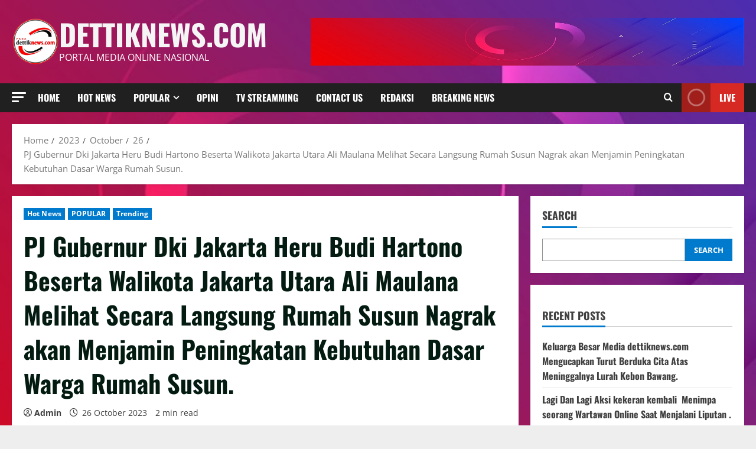

--- FILE ---
content_type: text/html; charset=UTF-8
request_url: https://dettiknews.com/2023/10/26/pj-gubernur-dki-jakarta-heru-budi-hartono-beserta-walikota-jakarta-utara-ali-maulana-melihat-secara-langsung-rumah-susun-nagrak-akan-menjamin-peningkatan-kebutuhan-dasar-warga-rumah-susun/
body_size: 25089
content:
<!doctype html>
<html lang="en-US">

<head>
  <meta charset="UTF-8">
  <meta name="viewport" content="width=device-width, initial-scale=1">
  <link rel="profile" href="http://gmpg.org/xfn/11">

<meta name='robots' content='index, follow, max-image-preview:large, max-snippet:-1, max-video-preview:-1' />
<link rel='preload' href='https://dettiknews.com/wp-content/themes/morenews/assets/fonts/oswald/oswald-regular.woff2' as='font' type='font/woff2' crossorigin='anonymous'>
<link rel='preload' href='https://dettiknews.com/wp-content/themes/morenews/assets/fonts/oswald/oswald-700.woff2' as='font' type='font/woff2' crossorigin='anonymous'>
<link rel='preload' href='https://dettiknews.com/wp-content/themes/morenews/assets/fonts/open-sans/open-sans-regular.woff2' as='font' type='font/woff2' crossorigin='anonymous'>
<link rel='preload' href='https://dettiknews.com/wp-content/themes/morenews/assets/fonts/open-sans/open-sans-700.woff2' as='font' type='font/woff2' crossorigin='anonymous'>

	<!-- This site is optimized with the Yoast SEO plugin v26.6 - https://yoast.com/wordpress/plugins/seo/ -->
	<title>PJ Gubernur Dki Jakarta Heru Budi Hartono Beserta Walikota Jakarta Utara Ali Maulana Melihat Secara Langsung Rumah Susun Nagrak akan Menjamin Peningkatan Kebutuhan Dasar Warga Rumah Susun. - dettiknews.com</title>
	<link rel="canonical" href="https://dettiknews.com/2023/10/26/pj-gubernur-dki-jakarta-heru-budi-hartono-beserta-walikota-jakarta-utara-ali-maulana-melihat-secara-langsung-rumah-susun-nagrak-akan-menjamin-peningkatan-kebutuhan-dasar-warga-rumah-susun/" />
	<meta property="og:locale" content="en_US" />
	<meta property="og:type" content="article" />
	<meta property="og:title" content="PJ Gubernur Dki Jakarta Heru Budi Hartono Beserta Walikota Jakarta Utara Ali Maulana Melihat Secara Langsung Rumah Susun Nagrak akan Menjamin Peningkatan Kebutuhan Dasar Warga Rumah Susun. - dettiknews.com" />
	<meta property="og:description" content="Jakarta,- dettiknews.com Penjabat (Pj) Gubernur DKI Jakarta, Heru Budi Hartono mengunjungi warga Rumah Susun Sewa (Rusunawa) Nagrak di" />
	<meta property="og:url" content="https://dettiknews.com/2023/10/26/pj-gubernur-dki-jakarta-heru-budi-hartono-beserta-walikota-jakarta-utara-ali-maulana-melihat-secara-langsung-rumah-susun-nagrak-akan-menjamin-peningkatan-kebutuhan-dasar-warga-rumah-susun/" />
	<meta property="og:site_name" content="dettiknews.com" />
	<meta property="article:published_time" content="2023-10-26T10:08:57+00:00" />
	<meta property="og:image" content="https://dettiknews.com/wp-content/uploads/2023/10/IMG-20231026-WA0015.jpg" />
	<meta property="og:image:width" content="448" />
	<meta property="og:image:height" content="336" />
	<meta property="og:image:type" content="image/jpeg" />
	<meta name="author" content="Admin" />
	<meta name="twitter:card" content="summary_large_image" />
	<meta name="twitter:label1" content="Written by" />
	<meta name="twitter:data1" content="Admin" />
	<meta name="twitter:label2" content="Est. reading time" />
	<meta name="twitter:data2" content="2 minutes" />
	<script type="application/ld+json" class="yoast-schema-graph">{"@context":"https://schema.org","@graph":[{"@type":"Article","@id":"https://dettiknews.com/2023/10/26/pj-gubernur-dki-jakarta-heru-budi-hartono-beserta-walikota-jakarta-utara-ali-maulana-melihat-secara-langsung-rumah-susun-nagrak-akan-menjamin-peningkatan-kebutuhan-dasar-warga-rumah-susun/#article","isPartOf":{"@id":"https://dettiknews.com/2023/10/26/pj-gubernur-dki-jakarta-heru-budi-hartono-beserta-walikota-jakarta-utara-ali-maulana-melihat-secara-langsung-rumah-susun-nagrak-akan-menjamin-peningkatan-kebutuhan-dasar-warga-rumah-susun/"},"author":{"name":"Admin","@id":"https://dettiknews.com/#/schema/person/893642903bcd7404480914dfc88ba17a"},"headline":"PJ Gubernur Dki Jakarta Heru Budi Hartono Beserta Walikota Jakarta Utara Ali Maulana Melihat Secara Langsung Rumah Susun Nagrak akan Menjamin Peningkatan Kebutuhan Dasar Warga Rumah Susun.","datePublished":"2023-10-26T10:08:57+00:00","mainEntityOfPage":{"@id":"https://dettiknews.com/2023/10/26/pj-gubernur-dki-jakarta-heru-budi-hartono-beserta-walikota-jakarta-utara-ali-maulana-melihat-secara-langsung-rumah-susun-nagrak-akan-menjamin-peningkatan-kebutuhan-dasar-warga-rumah-susun/"},"wordCount":482,"commentCount":0,"publisher":{"@id":"https://dettiknews.com/#organization"},"image":{"@id":"https://dettiknews.com/2023/10/26/pj-gubernur-dki-jakarta-heru-budi-hartono-beserta-walikota-jakarta-utara-ali-maulana-melihat-secara-langsung-rumah-susun-nagrak-akan-menjamin-peningkatan-kebutuhan-dasar-warga-rumah-susun/#primaryimage"},"thumbnailUrl":"https://dettiknews.com/wp-content/uploads/2023/10/IMG-20231026-WA0015.jpg","articleSection":["Hot News","POPULAR","Trending"],"inLanguage":"en-US","potentialAction":[{"@type":"CommentAction","name":"Comment","target":["https://dettiknews.com/2023/10/26/pj-gubernur-dki-jakarta-heru-budi-hartono-beserta-walikota-jakarta-utara-ali-maulana-melihat-secara-langsung-rumah-susun-nagrak-akan-menjamin-peningkatan-kebutuhan-dasar-warga-rumah-susun/#respond"]}]},{"@type":"WebPage","@id":"https://dettiknews.com/2023/10/26/pj-gubernur-dki-jakarta-heru-budi-hartono-beserta-walikota-jakarta-utara-ali-maulana-melihat-secara-langsung-rumah-susun-nagrak-akan-menjamin-peningkatan-kebutuhan-dasar-warga-rumah-susun/","url":"https://dettiknews.com/2023/10/26/pj-gubernur-dki-jakarta-heru-budi-hartono-beserta-walikota-jakarta-utara-ali-maulana-melihat-secara-langsung-rumah-susun-nagrak-akan-menjamin-peningkatan-kebutuhan-dasar-warga-rumah-susun/","name":"PJ Gubernur Dki Jakarta Heru Budi Hartono Beserta Walikota Jakarta Utara Ali Maulana Melihat Secara Langsung Rumah Susun Nagrak akan Menjamin Peningkatan Kebutuhan Dasar Warga Rumah Susun. - dettiknews.com","isPartOf":{"@id":"https://dettiknews.com/#website"},"primaryImageOfPage":{"@id":"https://dettiknews.com/2023/10/26/pj-gubernur-dki-jakarta-heru-budi-hartono-beserta-walikota-jakarta-utara-ali-maulana-melihat-secara-langsung-rumah-susun-nagrak-akan-menjamin-peningkatan-kebutuhan-dasar-warga-rumah-susun/#primaryimage"},"image":{"@id":"https://dettiknews.com/2023/10/26/pj-gubernur-dki-jakarta-heru-budi-hartono-beserta-walikota-jakarta-utara-ali-maulana-melihat-secara-langsung-rumah-susun-nagrak-akan-menjamin-peningkatan-kebutuhan-dasar-warga-rumah-susun/#primaryimage"},"thumbnailUrl":"https://dettiknews.com/wp-content/uploads/2023/10/IMG-20231026-WA0015.jpg","datePublished":"2023-10-26T10:08:57+00:00","breadcrumb":{"@id":"https://dettiknews.com/2023/10/26/pj-gubernur-dki-jakarta-heru-budi-hartono-beserta-walikota-jakarta-utara-ali-maulana-melihat-secara-langsung-rumah-susun-nagrak-akan-menjamin-peningkatan-kebutuhan-dasar-warga-rumah-susun/#breadcrumb"},"inLanguage":"en-US","potentialAction":[{"@type":"ReadAction","target":["https://dettiknews.com/2023/10/26/pj-gubernur-dki-jakarta-heru-budi-hartono-beserta-walikota-jakarta-utara-ali-maulana-melihat-secara-langsung-rumah-susun-nagrak-akan-menjamin-peningkatan-kebutuhan-dasar-warga-rumah-susun/"]}]},{"@type":"ImageObject","inLanguage":"en-US","@id":"https://dettiknews.com/2023/10/26/pj-gubernur-dki-jakarta-heru-budi-hartono-beserta-walikota-jakarta-utara-ali-maulana-melihat-secara-langsung-rumah-susun-nagrak-akan-menjamin-peningkatan-kebutuhan-dasar-warga-rumah-susun/#primaryimage","url":"https://dettiknews.com/wp-content/uploads/2023/10/IMG-20231026-WA0015.jpg","contentUrl":"https://dettiknews.com/wp-content/uploads/2023/10/IMG-20231026-WA0015.jpg","width":448,"height":336},{"@type":"BreadcrumbList","@id":"https://dettiknews.com/2023/10/26/pj-gubernur-dki-jakarta-heru-budi-hartono-beserta-walikota-jakarta-utara-ali-maulana-melihat-secara-langsung-rumah-susun-nagrak-akan-menjamin-peningkatan-kebutuhan-dasar-warga-rumah-susun/#breadcrumb","itemListElement":[{"@type":"ListItem","position":1,"name":"Beranda","item":"https://dettiknews.com/"},{"@type":"ListItem","position":2,"name":"PJ Gubernur Dki Jakarta Heru Budi Hartono Beserta Walikota Jakarta Utara Ali Maulana Melihat Secara Langsung Rumah Susun Nagrak akan Menjamin Peningkatan Kebutuhan Dasar Warga Rumah Susun."}]},{"@type":"WebSite","@id":"https://dettiknews.com/#website","url":"https://dettiknews.com/","name":"dettiknews.com","description":"Portal Media Online Nasional","publisher":{"@id":"https://dettiknews.com/#organization"},"potentialAction":[{"@type":"SearchAction","target":{"@type":"EntryPoint","urlTemplate":"https://dettiknews.com/?s={search_term_string}"},"query-input":{"@type":"PropertyValueSpecification","valueRequired":true,"valueName":"search_term_string"}}],"inLanguage":"en-US"},{"@type":"Organization","@id":"https://dettiknews.com/#organization","name":"dettiknews.com","url":"https://dettiknews.com/","logo":{"@type":"ImageObject","inLanguage":"en-US","@id":"https://dettiknews.com/#/schema/logo/image/","url":"https://dettiknews.com/wp-content/uploads/2022/09/cropped-dettiknews-modified.png","contentUrl":"https://dettiknews.com/wp-content/uploads/2022/09/cropped-dettiknews-modified.png","width":454,"height":454,"caption":"dettiknews.com"},"image":{"@id":"https://dettiknews.com/#/schema/logo/image/"}},{"@type":"Person","@id":"https://dettiknews.com/#/schema/person/893642903bcd7404480914dfc88ba17a","name":"Admin","image":{"@type":"ImageObject","inLanguage":"en-US","@id":"https://dettiknews.com/#/schema/person/image/","url":"https://secure.gravatar.com/avatar/63541ce5cdad69551f33df3697cf068141f5114f3316ea5970a1e5ea75388243?s=96&d=mm&r=g","contentUrl":"https://secure.gravatar.com/avatar/63541ce5cdad69551f33df3697cf068141f5114f3316ea5970a1e5ea75388243?s=96&d=mm&r=g","caption":"Admin"},"sameAs":["https://dettiknews.com"],"url":"https://dettiknews.com/author/ali-mansur/"}]}</script>
	<!-- / Yoast SEO plugin. -->


<link rel='preconnect' href='https://fonts.googleapis.com' />
<link rel='preconnect' href='https://fonts.gstatic.com' />
<link rel="alternate" type="application/rss+xml" title="dettiknews.com &raquo; Feed" href="https://dettiknews.com/feed/" />
<link rel="alternate" type="application/rss+xml" title="dettiknews.com &raquo; Comments Feed" href="https://dettiknews.com/comments/feed/" />
<link rel="alternate" type="application/rss+xml" title="dettiknews.com &raquo; PJ Gubernur Dki Jakarta Heru Budi Hartono Beserta Walikota Jakarta Utara Ali Maulana Melihat Secara Langsung Rumah Susun Nagrak akan Menjamin Peningkatan Kebutuhan Dasar Warga Rumah Susun. Comments Feed" href="https://dettiknews.com/2023/10/26/pj-gubernur-dki-jakarta-heru-budi-hartono-beserta-walikota-jakarta-utara-ali-maulana-melihat-secara-langsung-rumah-susun-nagrak-akan-menjamin-peningkatan-kebutuhan-dasar-warga-rumah-susun/feed/" />
<link rel="alternate" title="oEmbed (JSON)" type="application/json+oembed" href="https://dettiknews.com/wp-json/oembed/1.0/embed?url=https%3A%2F%2Fdettiknews.com%2F2023%2F10%2F26%2Fpj-gubernur-dki-jakarta-heru-budi-hartono-beserta-walikota-jakarta-utara-ali-maulana-melihat-secara-langsung-rumah-susun-nagrak-akan-menjamin-peningkatan-kebutuhan-dasar-warga-rumah-susun%2F" />
<link rel="alternate" title="oEmbed (XML)" type="text/xml+oembed" href="https://dettiknews.com/wp-json/oembed/1.0/embed?url=https%3A%2F%2Fdettiknews.com%2F2023%2F10%2F26%2Fpj-gubernur-dki-jakarta-heru-budi-hartono-beserta-walikota-jakarta-utara-ali-maulana-melihat-secara-langsung-rumah-susun-nagrak-akan-menjamin-peningkatan-kebutuhan-dasar-warga-rumah-susun%2F&#038;format=xml" />
<style id='wp-img-auto-sizes-contain-inline-css' type='text/css'>
img:is([sizes=auto i],[sizes^="auto," i]){contain-intrinsic-size:3000px 1500px}
/*# sourceURL=wp-img-auto-sizes-contain-inline-css */
</style>
<link rel='stylesheet' id='latest-posts-block-fontawesome-front-css' href='https://dettiknews.com/wp-content/plugins/latest-posts-block-lite/src/assets/fontawesome/css/all.css?ver=1732161594' type='text/css' media='all' />
<link rel='stylesheet' id='latest-posts-block-frontend-block-style-css-css' href='https://dettiknews.com/wp-content/plugins/latest-posts-block-lite/dist/blocks.style.build.css?ver=6.9' type='text/css' media='all' />
<link rel='stylesheet' id='magic-content-box-blocks-fontawesome-front-css' href='https://dettiknews.com/wp-content/plugins/magic-content-box-lite/src/assets/fontawesome/css/all.css?ver=1732161597' type='text/css' media='all' />
<link rel='stylesheet' id='magic-content-box-frontend-block-style-css-css' href='https://dettiknews.com/wp-content/plugins/magic-content-box-lite/dist/blocks.style.build.css?ver=6.9' type='text/css' media='all' />
<style id='wp-emoji-styles-inline-css' type='text/css'>

	img.wp-smiley, img.emoji {
		display: inline !important;
		border: none !important;
		box-shadow: none !important;
		height: 1em !important;
		width: 1em !important;
		margin: 0 0.07em !important;
		vertical-align: -0.1em !important;
		background: none !important;
		padding: 0 !important;
	}
/*# sourceURL=wp-emoji-styles-inline-css */
</style>
<link rel='stylesheet' id='wp-block-library-css' href='https://dettiknews.com/wp-includes/css/dist/block-library/style.min.css?ver=6.9' type='text/css' media='all' />
<style id='wp-block-categories-inline-css' type='text/css'>
.wp-block-categories{box-sizing:border-box}.wp-block-categories.alignleft{margin-right:2em}.wp-block-categories.alignright{margin-left:2em}.wp-block-categories.wp-block-categories-dropdown.aligncenter{text-align:center}.wp-block-categories .wp-block-categories__label{display:block;width:100%}
/*# sourceURL=https://dettiknews.com/wp-includes/blocks/categories/style.min.css */
</style>
<style id='wp-block-heading-inline-css' type='text/css'>
h1:where(.wp-block-heading).has-background,h2:where(.wp-block-heading).has-background,h3:where(.wp-block-heading).has-background,h4:where(.wp-block-heading).has-background,h5:where(.wp-block-heading).has-background,h6:where(.wp-block-heading).has-background{padding:1.25em 2.375em}h1.has-text-align-left[style*=writing-mode]:where([style*=vertical-lr]),h1.has-text-align-right[style*=writing-mode]:where([style*=vertical-rl]),h2.has-text-align-left[style*=writing-mode]:where([style*=vertical-lr]),h2.has-text-align-right[style*=writing-mode]:where([style*=vertical-rl]),h3.has-text-align-left[style*=writing-mode]:where([style*=vertical-lr]),h3.has-text-align-right[style*=writing-mode]:where([style*=vertical-rl]),h4.has-text-align-left[style*=writing-mode]:where([style*=vertical-lr]),h4.has-text-align-right[style*=writing-mode]:where([style*=vertical-rl]),h5.has-text-align-left[style*=writing-mode]:where([style*=vertical-lr]),h5.has-text-align-right[style*=writing-mode]:where([style*=vertical-rl]),h6.has-text-align-left[style*=writing-mode]:where([style*=vertical-lr]),h6.has-text-align-right[style*=writing-mode]:where([style*=vertical-rl]){rotate:180deg}
/*# sourceURL=https://dettiknews.com/wp-includes/blocks/heading/style.min.css */
</style>
<style id='wp-block-image-inline-css' type='text/css'>
.wp-block-image>a,.wp-block-image>figure>a{display:inline-block}.wp-block-image img{box-sizing:border-box;height:auto;max-width:100%;vertical-align:bottom}@media not (prefers-reduced-motion){.wp-block-image img.hide{visibility:hidden}.wp-block-image img.show{animation:show-content-image .4s}}.wp-block-image[style*=border-radius] img,.wp-block-image[style*=border-radius]>a{border-radius:inherit}.wp-block-image.has-custom-border img{box-sizing:border-box}.wp-block-image.aligncenter{text-align:center}.wp-block-image.alignfull>a,.wp-block-image.alignwide>a{width:100%}.wp-block-image.alignfull img,.wp-block-image.alignwide img{height:auto;width:100%}.wp-block-image .aligncenter,.wp-block-image .alignleft,.wp-block-image .alignright,.wp-block-image.aligncenter,.wp-block-image.alignleft,.wp-block-image.alignright{display:table}.wp-block-image .aligncenter>figcaption,.wp-block-image .alignleft>figcaption,.wp-block-image .alignright>figcaption,.wp-block-image.aligncenter>figcaption,.wp-block-image.alignleft>figcaption,.wp-block-image.alignright>figcaption{caption-side:bottom;display:table-caption}.wp-block-image .alignleft{float:left;margin:.5em 1em .5em 0}.wp-block-image .alignright{float:right;margin:.5em 0 .5em 1em}.wp-block-image .aligncenter{margin-left:auto;margin-right:auto}.wp-block-image :where(figcaption){margin-bottom:1em;margin-top:.5em}.wp-block-image.is-style-circle-mask img{border-radius:9999px}@supports ((-webkit-mask-image:none) or (mask-image:none)) or (-webkit-mask-image:none){.wp-block-image.is-style-circle-mask img{border-radius:0;-webkit-mask-image:url('data:image/svg+xml;utf8,<svg viewBox="0 0 100 100" xmlns="http://www.w3.org/2000/svg"><circle cx="50" cy="50" r="50"/></svg>');mask-image:url('data:image/svg+xml;utf8,<svg viewBox="0 0 100 100" xmlns="http://www.w3.org/2000/svg"><circle cx="50" cy="50" r="50"/></svg>');mask-mode:alpha;-webkit-mask-position:center;mask-position:center;-webkit-mask-repeat:no-repeat;mask-repeat:no-repeat;-webkit-mask-size:contain;mask-size:contain}}:root :where(.wp-block-image.is-style-rounded img,.wp-block-image .is-style-rounded img){border-radius:9999px}.wp-block-image figure{margin:0}.wp-lightbox-container{display:flex;flex-direction:column;position:relative}.wp-lightbox-container img{cursor:zoom-in}.wp-lightbox-container img:hover+button{opacity:1}.wp-lightbox-container button{align-items:center;backdrop-filter:blur(16px) saturate(180%);background-color:#5a5a5a40;border:none;border-radius:4px;cursor:zoom-in;display:flex;height:20px;justify-content:center;opacity:0;padding:0;position:absolute;right:16px;text-align:center;top:16px;width:20px;z-index:100}@media not (prefers-reduced-motion){.wp-lightbox-container button{transition:opacity .2s ease}}.wp-lightbox-container button:focus-visible{outline:3px auto #5a5a5a40;outline:3px auto -webkit-focus-ring-color;outline-offset:3px}.wp-lightbox-container button:hover{cursor:pointer;opacity:1}.wp-lightbox-container button:focus{opacity:1}.wp-lightbox-container button:focus,.wp-lightbox-container button:hover,.wp-lightbox-container button:not(:hover):not(:active):not(.has-background){background-color:#5a5a5a40;border:none}.wp-lightbox-overlay{box-sizing:border-box;cursor:zoom-out;height:100vh;left:0;overflow:hidden;position:fixed;top:0;visibility:hidden;width:100%;z-index:100000}.wp-lightbox-overlay .close-button{align-items:center;cursor:pointer;display:flex;justify-content:center;min-height:40px;min-width:40px;padding:0;position:absolute;right:calc(env(safe-area-inset-right) + 16px);top:calc(env(safe-area-inset-top) + 16px);z-index:5000000}.wp-lightbox-overlay .close-button:focus,.wp-lightbox-overlay .close-button:hover,.wp-lightbox-overlay .close-button:not(:hover):not(:active):not(.has-background){background:none;border:none}.wp-lightbox-overlay .lightbox-image-container{height:var(--wp--lightbox-container-height);left:50%;overflow:hidden;position:absolute;top:50%;transform:translate(-50%,-50%);transform-origin:top left;width:var(--wp--lightbox-container-width);z-index:9999999999}.wp-lightbox-overlay .wp-block-image{align-items:center;box-sizing:border-box;display:flex;height:100%;justify-content:center;margin:0;position:relative;transform-origin:0 0;width:100%;z-index:3000000}.wp-lightbox-overlay .wp-block-image img{height:var(--wp--lightbox-image-height);min-height:var(--wp--lightbox-image-height);min-width:var(--wp--lightbox-image-width);width:var(--wp--lightbox-image-width)}.wp-lightbox-overlay .wp-block-image figcaption{display:none}.wp-lightbox-overlay button{background:none;border:none}.wp-lightbox-overlay .scrim{background-color:#fff;height:100%;opacity:.9;position:absolute;width:100%;z-index:2000000}.wp-lightbox-overlay.active{visibility:visible}@media not (prefers-reduced-motion){.wp-lightbox-overlay.active{animation:turn-on-visibility .25s both}.wp-lightbox-overlay.active img{animation:turn-on-visibility .35s both}.wp-lightbox-overlay.show-closing-animation:not(.active){animation:turn-off-visibility .35s both}.wp-lightbox-overlay.show-closing-animation:not(.active) img{animation:turn-off-visibility .25s both}.wp-lightbox-overlay.zoom.active{animation:none;opacity:1;visibility:visible}.wp-lightbox-overlay.zoom.active .lightbox-image-container{animation:lightbox-zoom-in .4s}.wp-lightbox-overlay.zoom.active .lightbox-image-container img{animation:none}.wp-lightbox-overlay.zoom.active .scrim{animation:turn-on-visibility .4s forwards}.wp-lightbox-overlay.zoom.show-closing-animation:not(.active){animation:none}.wp-lightbox-overlay.zoom.show-closing-animation:not(.active) .lightbox-image-container{animation:lightbox-zoom-out .4s}.wp-lightbox-overlay.zoom.show-closing-animation:not(.active) .lightbox-image-container img{animation:none}.wp-lightbox-overlay.zoom.show-closing-animation:not(.active) .scrim{animation:turn-off-visibility .4s forwards}}@keyframes show-content-image{0%{visibility:hidden}99%{visibility:hidden}to{visibility:visible}}@keyframes turn-on-visibility{0%{opacity:0}to{opacity:1}}@keyframes turn-off-visibility{0%{opacity:1;visibility:visible}99%{opacity:0;visibility:visible}to{opacity:0;visibility:hidden}}@keyframes lightbox-zoom-in{0%{transform:translate(calc((-100vw + var(--wp--lightbox-scrollbar-width))/2 + var(--wp--lightbox-initial-left-position)),calc(-50vh + var(--wp--lightbox-initial-top-position))) scale(var(--wp--lightbox-scale))}to{transform:translate(-50%,-50%) scale(1)}}@keyframes lightbox-zoom-out{0%{transform:translate(-50%,-50%) scale(1);visibility:visible}99%{visibility:visible}to{transform:translate(calc((-100vw + var(--wp--lightbox-scrollbar-width))/2 + var(--wp--lightbox-initial-left-position)),calc(-50vh + var(--wp--lightbox-initial-top-position))) scale(var(--wp--lightbox-scale));visibility:hidden}}
/*# sourceURL=https://dettiknews.com/wp-includes/blocks/image/style.min.css */
</style>
<style id='wp-block-image-theme-inline-css' type='text/css'>
:root :where(.wp-block-image figcaption){color:#555;font-size:13px;text-align:center}.is-dark-theme :root :where(.wp-block-image figcaption){color:#ffffffa6}.wp-block-image{margin:0 0 1em}
/*# sourceURL=https://dettiknews.com/wp-includes/blocks/image/theme.min.css */
</style>
<style id='wp-block-latest-comments-inline-css' type='text/css'>
ol.wp-block-latest-comments{box-sizing:border-box;margin-left:0}:where(.wp-block-latest-comments:not([style*=line-height] .wp-block-latest-comments__comment)){line-height:1.1}:where(.wp-block-latest-comments:not([style*=line-height] .wp-block-latest-comments__comment-excerpt p)){line-height:1.8}.has-dates :where(.wp-block-latest-comments:not([style*=line-height])),.has-excerpts :where(.wp-block-latest-comments:not([style*=line-height])){line-height:1.5}.wp-block-latest-comments .wp-block-latest-comments{padding-left:0}.wp-block-latest-comments__comment{list-style:none;margin-bottom:1em}.has-avatars .wp-block-latest-comments__comment{list-style:none;min-height:2.25em}.has-avatars .wp-block-latest-comments__comment .wp-block-latest-comments__comment-excerpt,.has-avatars .wp-block-latest-comments__comment .wp-block-latest-comments__comment-meta{margin-left:3.25em}.wp-block-latest-comments__comment-excerpt p{font-size:.875em;margin:.36em 0 1.4em}.wp-block-latest-comments__comment-date{display:block;font-size:.75em}.wp-block-latest-comments .avatar,.wp-block-latest-comments__comment-avatar{border-radius:1.5em;display:block;float:left;height:2.5em;margin-right:.75em;width:2.5em}.wp-block-latest-comments[class*=-font-size] a,.wp-block-latest-comments[style*=font-size] a{font-size:inherit}
/*# sourceURL=https://dettiknews.com/wp-includes/blocks/latest-comments/style.min.css */
</style>
<style id='wp-block-latest-posts-inline-css' type='text/css'>
.wp-block-latest-posts{box-sizing:border-box}.wp-block-latest-posts.alignleft{margin-right:2em}.wp-block-latest-posts.alignright{margin-left:2em}.wp-block-latest-posts.wp-block-latest-posts__list{list-style:none}.wp-block-latest-posts.wp-block-latest-posts__list li{clear:both;overflow-wrap:break-word}.wp-block-latest-posts.is-grid{display:flex;flex-wrap:wrap}.wp-block-latest-posts.is-grid li{margin:0 1.25em 1.25em 0;width:100%}@media (min-width:600px){.wp-block-latest-posts.columns-2 li{width:calc(50% - .625em)}.wp-block-latest-posts.columns-2 li:nth-child(2n){margin-right:0}.wp-block-latest-posts.columns-3 li{width:calc(33.33333% - .83333em)}.wp-block-latest-posts.columns-3 li:nth-child(3n){margin-right:0}.wp-block-latest-posts.columns-4 li{width:calc(25% - .9375em)}.wp-block-latest-posts.columns-4 li:nth-child(4n){margin-right:0}.wp-block-latest-posts.columns-5 li{width:calc(20% - 1em)}.wp-block-latest-posts.columns-5 li:nth-child(5n){margin-right:0}.wp-block-latest-posts.columns-6 li{width:calc(16.66667% - 1.04167em)}.wp-block-latest-posts.columns-6 li:nth-child(6n){margin-right:0}}:root :where(.wp-block-latest-posts.is-grid){padding:0}:root :where(.wp-block-latest-posts.wp-block-latest-posts__list){padding-left:0}.wp-block-latest-posts__post-author,.wp-block-latest-posts__post-date{display:block;font-size:.8125em}.wp-block-latest-posts__post-excerpt,.wp-block-latest-posts__post-full-content{margin-bottom:1em;margin-top:.5em}.wp-block-latest-posts__featured-image a{display:inline-block}.wp-block-latest-posts__featured-image img{height:auto;max-width:100%;width:auto}.wp-block-latest-posts__featured-image.alignleft{float:left;margin-right:1em}.wp-block-latest-posts__featured-image.alignright{float:right;margin-left:1em}.wp-block-latest-posts__featured-image.aligncenter{margin-bottom:1em;text-align:center}
/*# sourceURL=https://dettiknews.com/wp-includes/blocks/latest-posts/style.min.css */
</style>
<style id='wp-block-search-inline-css' type='text/css'>
.wp-block-search__button{margin-left:10px;word-break:normal}.wp-block-search__button.has-icon{line-height:0}.wp-block-search__button svg{height:1.25em;min-height:24px;min-width:24px;width:1.25em;fill:currentColor;vertical-align:text-bottom}:where(.wp-block-search__button){border:1px solid #ccc;padding:6px 10px}.wp-block-search__inside-wrapper{display:flex;flex:auto;flex-wrap:nowrap;max-width:100%}.wp-block-search__label{width:100%}.wp-block-search.wp-block-search__button-only .wp-block-search__button{box-sizing:border-box;display:flex;flex-shrink:0;justify-content:center;margin-left:0;max-width:100%}.wp-block-search.wp-block-search__button-only .wp-block-search__inside-wrapper{min-width:0!important;transition-property:width}.wp-block-search.wp-block-search__button-only .wp-block-search__input{flex-basis:100%;transition-duration:.3s}.wp-block-search.wp-block-search__button-only.wp-block-search__searchfield-hidden,.wp-block-search.wp-block-search__button-only.wp-block-search__searchfield-hidden .wp-block-search__inside-wrapper{overflow:hidden}.wp-block-search.wp-block-search__button-only.wp-block-search__searchfield-hidden .wp-block-search__input{border-left-width:0!important;border-right-width:0!important;flex-basis:0;flex-grow:0;margin:0;min-width:0!important;padding-left:0!important;padding-right:0!important;width:0!important}:where(.wp-block-search__input){appearance:none;border:1px solid #949494;flex-grow:1;font-family:inherit;font-size:inherit;font-style:inherit;font-weight:inherit;letter-spacing:inherit;line-height:inherit;margin-left:0;margin-right:0;min-width:3rem;padding:8px;text-decoration:unset!important;text-transform:inherit}:where(.wp-block-search__button-inside .wp-block-search__inside-wrapper){background-color:#fff;border:1px solid #949494;box-sizing:border-box;padding:4px}:where(.wp-block-search__button-inside .wp-block-search__inside-wrapper) .wp-block-search__input{border:none;border-radius:0;padding:0 4px}:where(.wp-block-search__button-inside .wp-block-search__inside-wrapper) .wp-block-search__input:focus{outline:none}:where(.wp-block-search__button-inside .wp-block-search__inside-wrapper) :where(.wp-block-search__button){padding:4px 8px}.wp-block-search.aligncenter .wp-block-search__inside-wrapper{margin:auto}.wp-block[data-align=right] .wp-block-search.wp-block-search__button-only .wp-block-search__inside-wrapper{float:right}
/*# sourceURL=https://dettiknews.com/wp-includes/blocks/search/style.min.css */
</style>
<style id='wp-block-search-theme-inline-css' type='text/css'>
.wp-block-search .wp-block-search__label{font-weight:700}.wp-block-search__button{border:1px solid #ccc;padding:.375em .625em}
/*# sourceURL=https://dettiknews.com/wp-includes/blocks/search/theme.min.css */
</style>
<style id='wp-block-group-inline-css' type='text/css'>
.wp-block-group{box-sizing:border-box}:where(.wp-block-group.wp-block-group-is-layout-constrained){position:relative}
/*# sourceURL=https://dettiknews.com/wp-includes/blocks/group/style.min.css */
</style>
<style id='wp-block-group-theme-inline-css' type='text/css'>
:where(.wp-block-group.has-background){padding:1.25em 2.375em}
/*# sourceURL=https://dettiknews.com/wp-includes/blocks/group/theme.min.css */
</style>
<style id='global-styles-inline-css' type='text/css'>
:root{--wp--preset--aspect-ratio--square: 1;--wp--preset--aspect-ratio--4-3: 4/3;--wp--preset--aspect-ratio--3-4: 3/4;--wp--preset--aspect-ratio--3-2: 3/2;--wp--preset--aspect-ratio--2-3: 2/3;--wp--preset--aspect-ratio--16-9: 16/9;--wp--preset--aspect-ratio--9-16: 9/16;--wp--preset--color--black: #000000;--wp--preset--color--cyan-bluish-gray: #abb8c3;--wp--preset--color--white: #ffffff;--wp--preset--color--pale-pink: #f78da7;--wp--preset--color--vivid-red: #cf2e2e;--wp--preset--color--luminous-vivid-orange: #ff6900;--wp--preset--color--luminous-vivid-amber: #fcb900;--wp--preset--color--light-green-cyan: #7bdcb5;--wp--preset--color--vivid-green-cyan: #00d084;--wp--preset--color--pale-cyan-blue: #8ed1fc;--wp--preset--color--vivid-cyan-blue: #0693e3;--wp--preset--color--vivid-purple: #9b51e0;--wp--preset--gradient--vivid-cyan-blue-to-vivid-purple: linear-gradient(135deg,rgb(6,147,227) 0%,rgb(155,81,224) 100%);--wp--preset--gradient--light-green-cyan-to-vivid-green-cyan: linear-gradient(135deg,rgb(122,220,180) 0%,rgb(0,208,130) 100%);--wp--preset--gradient--luminous-vivid-amber-to-luminous-vivid-orange: linear-gradient(135deg,rgb(252,185,0) 0%,rgb(255,105,0) 100%);--wp--preset--gradient--luminous-vivid-orange-to-vivid-red: linear-gradient(135deg,rgb(255,105,0) 0%,rgb(207,46,46) 100%);--wp--preset--gradient--very-light-gray-to-cyan-bluish-gray: linear-gradient(135deg,rgb(238,238,238) 0%,rgb(169,184,195) 100%);--wp--preset--gradient--cool-to-warm-spectrum: linear-gradient(135deg,rgb(74,234,220) 0%,rgb(151,120,209) 20%,rgb(207,42,186) 40%,rgb(238,44,130) 60%,rgb(251,105,98) 80%,rgb(254,248,76) 100%);--wp--preset--gradient--blush-light-purple: linear-gradient(135deg,rgb(255,206,236) 0%,rgb(152,150,240) 100%);--wp--preset--gradient--blush-bordeaux: linear-gradient(135deg,rgb(254,205,165) 0%,rgb(254,45,45) 50%,rgb(107,0,62) 100%);--wp--preset--gradient--luminous-dusk: linear-gradient(135deg,rgb(255,203,112) 0%,rgb(199,81,192) 50%,rgb(65,88,208) 100%);--wp--preset--gradient--pale-ocean: linear-gradient(135deg,rgb(255,245,203) 0%,rgb(182,227,212) 50%,rgb(51,167,181) 100%);--wp--preset--gradient--electric-grass: linear-gradient(135deg,rgb(202,248,128) 0%,rgb(113,206,126) 100%);--wp--preset--gradient--midnight: linear-gradient(135deg,rgb(2,3,129) 0%,rgb(40,116,252) 100%);--wp--preset--font-size--small: 13px;--wp--preset--font-size--medium: 20px;--wp--preset--font-size--large: 36px;--wp--preset--font-size--x-large: 42px;--wp--preset--spacing--20: 0.44rem;--wp--preset--spacing--30: 0.67rem;--wp--preset--spacing--40: 1rem;--wp--preset--spacing--50: 1.5rem;--wp--preset--spacing--60: 2.25rem;--wp--preset--spacing--70: 3.38rem;--wp--preset--spacing--80: 5.06rem;--wp--preset--shadow--natural: 6px 6px 9px rgba(0, 0, 0, 0.2);--wp--preset--shadow--deep: 12px 12px 50px rgba(0, 0, 0, 0.4);--wp--preset--shadow--sharp: 6px 6px 0px rgba(0, 0, 0, 0.2);--wp--preset--shadow--outlined: 6px 6px 0px -3px rgb(255, 255, 255), 6px 6px rgb(0, 0, 0);--wp--preset--shadow--crisp: 6px 6px 0px rgb(0, 0, 0);}:root { --wp--style--global--content-size: 740px;--wp--style--global--wide-size: 1300px; }:where(body) { margin: 0; }.wp-site-blocks > .alignleft { float: left; margin-right: 2em; }.wp-site-blocks > .alignright { float: right; margin-left: 2em; }.wp-site-blocks > .aligncenter { justify-content: center; margin-left: auto; margin-right: auto; }:where(.wp-site-blocks) > * { margin-block-start: 24px; margin-block-end: 0; }:where(.wp-site-blocks) > :first-child { margin-block-start: 0; }:where(.wp-site-blocks) > :last-child { margin-block-end: 0; }:root { --wp--style--block-gap: 24px; }:root :where(.is-layout-flow) > :first-child{margin-block-start: 0;}:root :where(.is-layout-flow) > :last-child{margin-block-end: 0;}:root :where(.is-layout-flow) > *{margin-block-start: 24px;margin-block-end: 0;}:root :where(.is-layout-constrained) > :first-child{margin-block-start: 0;}:root :where(.is-layout-constrained) > :last-child{margin-block-end: 0;}:root :where(.is-layout-constrained) > *{margin-block-start: 24px;margin-block-end: 0;}:root :where(.is-layout-flex){gap: 24px;}:root :where(.is-layout-grid){gap: 24px;}.is-layout-flow > .alignleft{float: left;margin-inline-start: 0;margin-inline-end: 2em;}.is-layout-flow > .alignright{float: right;margin-inline-start: 2em;margin-inline-end: 0;}.is-layout-flow > .aligncenter{margin-left: auto !important;margin-right: auto !important;}.is-layout-constrained > .alignleft{float: left;margin-inline-start: 0;margin-inline-end: 2em;}.is-layout-constrained > .alignright{float: right;margin-inline-start: 2em;margin-inline-end: 0;}.is-layout-constrained > .aligncenter{margin-left: auto !important;margin-right: auto !important;}.is-layout-constrained > :where(:not(.alignleft):not(.alignright):not(.alignfull)){max-width: var(--wp--style--global--content-size);margin-left: auto !important;margin-right: auto !important;}.is-layout-constrained > .alignwide{max-width: var(--wp--style--global--wide-size);}body .is-layout-flex{display: flex;}.is-layout-flex{flex-wrap: wrap;align-items: center;}.is-layout-flex > :is(*, div){margin: 0;}body .is-layout-grid{display: grid;}.is-layout-grid > :is(*, div){margin: 0;}body{padding-top: 0px;padding-right: 0px;padding-bottom: 0px;padding-left: 0px;}a:where(:not(.wp-element-button)){text-decoration: none;}:root :where(.wp-element-button, .wp-block-button__link){background-color: #32373c;border-width: 0;color: #fff;font-family: inherit;font-size: inherit;font-style: inherit;font-weight: inherit;letter-spacing: inherit;line-height: inherit;padding-top: calc(0.667em + 2px);padding-right: calc(1.333em + 2px);padding-bottom: calc(0.667em + 2px);padding-left: calc(1.333em + 2px);text-decoration: none;text-transform: inherit;}.has-black-color{color: var(--wp--preset--color--black) !important;}.has-cyan-bluish-gray-color{color: var(--wp--preset--color--cyan-bluish-gray) !important;}.has-white-color{color: var(--wp--preset--color--white) !important;}.has-pale-pink-color{color: var(--wp--preset--color--pale-pink) !important;}.has-vivid-red-color{color: var(--wp--preset--color--vivid-red) !important;}.has-luminous-vivid-orange-color{color: var(--wp--preset--color--luminous-vivid-orange) !important;}.has-luminous-vivid-amber-color{color: var(--wp--preset--color--luminous-vivid-amber) !important;}.has-light-green-cyan-color{color: var(--wp--preset--color--light-green-cyan) !important;}.has-vivid-green-cyan-color{color: var(--wp--preset--color--vivid-green-cyan) !important;}.has-pale-cyan-blue-color{color: var(--wp--preset--color--pale-cyan-blue) !important;}.has-vivid-cyan-blue-color{color: var(--wp--preset--color--vivid-cyan-blue) !important;}.has-vivid-purple-color{color: var(--wp--preset--color--vivid-purple) !important;}.has-black-background-color{background-color: var(--wp--preset--color--black) !important;}.has-cyan-bluish-gray-background-color{background-color: var(--wp--preset--color--cyan-bluish-gray) !important;}.has-white-background-color{background-color: var(--wp--preset--color--white) !important;}.has-pale-pink-background-color{background-color: var(--wp--preset--color--pale-pink) !important;}.has-vivid-red-background-color{background-color: var(--wp--preset--color--vivid-red) !important;}.has-luminous-vivid-orange-background-color{background-color: var(--wp--preset--color--luminous-vivid-orange) !important;}.has-luminous-vivid-amber-background-color{background-color: var(--wp--preset--color--luminous-vivid-amber) !important;}.has-light-green-cyan-background-color{background-color: var(--wp--preset--color--light-green-cyan) !important;}.has-vivid-green-cyan-background-color{background-color: var(--wp--preset--color--vivid-green-cyan) !important;}.has-pale-cyan-blue-background-color{background-color: var(--wp--preset--color--pale-cyan-blue) !important;}.has-vivid-cyan-blue-background-color{background-color: var(--wp--preset--color--vivid-cyan-blue) !important;}.has-vivid-purple-background-color{background-color: var(--wp--preset--color--vivid-purple) !important;}.has-black-border-color{border-color: var(--wp--preset--color--black) !important;}.has-cyan-bluish-gray-border-color{border-color: var(--wp--preset--color--cyan-bluish-gray) !important;}.has-white-border-color{border-color: var(--wp--preset--color--white) !important;}.has-pale-pink-border-color{border-color: var(--wp--preset--color--pale-pink) !important;}.has-vivid-red-border-color{border-color: var(--wp--preset--color--vivid-red) !important;}.has-luminous-vivid-orange-border-color{border-color: var(--wp--preset--color--luminous-vivid-orange) !important;}.has-luminous-vivid-amber-border-color{border-color: var(--wp--preset--color--luminous-vivid-amber) !important;}.has-light-green-cyan-border-color{border-color: var(--wp--preset--color--light-green-cyan) !important;}.has-vivid-green-cyan-border-color{border-color: var(--wp--preset--color--vivid-green-cyan) !important;}.has-pale-cyan-blue-border-color{border-color: var(--wp--preset--color--pale-cyan-blue) !important;}.has-vivid-cyan-blue-border-color{border-color: var(--wp--preset--color--vivid-cyan-blue) !important;}.has-vivid-purple-border-color{border-color: var(--wp--preset--color--vivid-purple) !important;}.has-vivid-cyan-blue-to-vivid-purple-gradient-background{background: var(--wp--preset--gradient--vivid-cyan-blue-to-vivid-purple) !important;}.has-light-green-cyan-to-vivid-green-cyan-gradient-background{background: var(--wp--preset--gradient--light-green-cyan-to-vivid-green-cyan) !important;}.has-luminous-vivid-amber-to-luminous-vivid-orange-gradient-background{background: var(--wp--preset--gradient--luminous-vivid-amber-to-luminous-vivid-orange) !important;}.has-luminous-vivid-orange-to-vivid-red-gradient-background{background: var(--wp--preset--gradient--luminous-vivid-orange-to-vivid-red) !important;}.has-very-light-gray-to-cyan-bluish-gray-gradient-background{background: var(--wp--preset--gradient--very-light-gray-to-cyan-bluish-gray) !important;}.has-cool-to-warm-spectrum-gradient-background{background: var(--wp--preset--gradient--cool-to-warm-spectrum) !important;}.has-blush-light-purple-gradient-background{background: var(--wp--preset--gradient--blush-light-purple) !important;}.has-blush-bordeaux-gradient-background{background: var(--wp--preset--gradient--blush-bordeaux) !important;}.has-luminous-dusk-gradient-background{background: var(--wp--preset--gradient--luminous-dusk) !important;}.has-pale-ocean-gradient-background{background: var(--wp--preset--gradient--pale-ocean) !important;}.has-electric-grass-gradient-background{background: var(--wp--preset--gradient--electric-grass) !important;}.has-midnight-gradient-background{background: var(--wp--preset--gradient--midnight) !important;}.has-small-font-size{font-size: var(--wp--preset--font-size--small) !important;}.has-medium-font-size{font-size: var(--wp--preset--font-size--medium) !important;}.has-large-font-size{font-size: var(--wp--preset--font-size--large) !important;}.has-x-large-font-size{font-size: var(--wp--preset--font-size--x-large) !important;}
/*# sourceURL=global-styles-inline-css */
</style>

<link rel='stylesheet' id='elespare-icons-css' href='https://dettiknews.com/wp-content/plugins/elespare/assets/font/elespare-icons.css?ver=3.3.7' type='text/css' media='all' />
<link rel='stylesheet' id='elementor-icons-css' href='https://dettiknews.com/wp-content/plugins/elementor/assets/lib/eicons/css/elementor-icons.min.css?ver=5.43.0' type='text/css' media='all' />
<link rel='stylesheet' id='elementor-frontend-css' href='https://dettiknews.com/wp-content/plugins/elementor/assets/css/frontend.min.css?ver=3.31.2' type='text/css' media='all' />
<link rel='stylesheet' id='elementor-post-1207-css' href='https://dettiknews.com/wp-content/uploads/elementor/css/post-1207.css?ver=1767136901' type='text/css' media='all' />
<link rel='stylesheet' id='elespare-posts-grid-css' href='https://dettiknews.com/wp-content/plugins/elespare/dist/elespare.style.build.min.css?ver=3.3.2' type='text/css' media='all' />
<link rel='stylesheet' id='aft-icons-css' href='https://dettiknews.com/wp-content/themes/morenews/assets/icons/style.css?ver=6.9' type='text/css' media='all' />
<link rel='stylesheet' id='bootstrap-css' href='https://dettiknews.com/wp-content/themes/morenews/assets/bootstrap/css/bootstrap.min.css?ver=6.9' type='text/css' media='all' />
<link rel='stylesheet' id='slick-css' href='https://dettiknews.com/wp-content/plugins/elespare/assets/slick/css/slick.css?ver=1767550215' type='text/css' media='all' />
<link rel='stylesheet' id='sidr-css' href='https://dettiknews.com/wp-content/themes/morenews/assets/sidr/css/jquery.sidr.dark.css?ver=6.9' type='text/css' media='all' />
<link rel='stylesheet' id='magnific-popup-css' href='https://dettiknews.com/wp-content/themes/morenews/assets/magnific-popup/magnific-popup.css?ver=6.9' type='text/css' media='all' />
<link rel='stylesheet' id='morenews-style-css' href='https://dettiknews.com/wp-content/themes/morenews/style.min.css?ver=3.6.6' type='text/css' media='all' />
<style id='morenews-style-inline-css' type='text/css'>
body.aft-dark-mode #sidr,body.aft-dark-mode,body.aft-dark-mode.custom-background,body.aft-dark-mode #af-preloader{background-color:#000000;} body.aft-default-mode #sidr,body.aft-default-mode #af-preloader,body.aft-default-mode{background-color:#eeeeee;} .frm_style_formidable-style.with_frm_style .frm_compact .frm_dropzone.dz-clickable .dz-message,.frm_style_formidable-style.with_frm_style input[type=submit],.frm_style_formidable-style.with_frm_style .frm_submit input[type=button],.frm_style_formidable-style.with_frm_style .frm_submit button,.frm_form_submit_style,.frm_style_formidable-style.with_frm_style .frm-edit-page-btn,.woocommerce #respond input#submit.disabled,.woocommerce #respond input#submit:disabled,.woocommerce #respond input#submit:disabled[disabled],.woocommerce a.button.disabled,.woocommerce a.button:disabled,.woocommerce a.button:disabled[disabled],.woocommerce button.button.disabled,.woocommerce button.button:disabled,.woocommerce button.button:disabled[disabled],.woocommerce input.button.disabled,.woocommerce input.button:disabled,.woocommerce input.button:disabled[disabled],.woocommerce #respond input#submit,.woocommerce a.button,.woocommerce button.button,.woocommerce input.button,.woocommerce #respond input#submit.alt,.woocommerce a.button.alt,.woocommerce button.button.alt,.woocommerce input.button.alt,.woocommerce-account .addresses .title .edit,:root .wc-block-featured-product__link :where(.wp-element-button,.wp-block-button__link),:root .wc-block-featured-category__link :where(.wp-element-button,.wp-block-button__link),hustle-button,button.wc-block-mini-cart__button,.wc-block-checkout .wp-block-button__link,.wp-block-button.wc-block-components-product-button .wp-block-button__link,.wc-block-grid__product-add-to-cart.wp-block-button .wp-block-button__link,body .wc-block-components-button,.wc-block-grid .wp-block-button__link,.woocommerce-notices-wrapper .button,body .woocommerce-notices-wrapper .button:hover,body.woocommerce .single_add_to_cart_button.button:hover,body.woocommerce a.button.add_to_cart_button:hover,.widget-title-fill-and-border .wp-block-search__label,.widget-title-fill-and-border .wp-block-group .wp-block-heading,.widget-title-fill-and-no-border .wp-block-search__label,.widget-title-fill-and-no-border .wp-block-group .wp-block-heading,.widget-title-fill-and-border .wp_post_author_widget .widget-title .header-after,.widget-title-fill-and-border .widget-title .heading-line,.widget-title-fill-and-border .aft-posts-tabs-panel .nav-tabs>li>a.active,.widget-title-fill-and-border .aft-main-banner-wrapper .widget-title .heading-line ,.widget-title-fill-and-no-border .wp_post_author_widget .widget-title .header-after,.widget-title-fill-and-no-border .widget-title .heading-line,.widget-title-fill-and-no-border .aft-posts-tabs-panel .nav-tabs>li>a.active,.widget-title-fill-and-no-border .aft-main-banner-wrapper .widget-title .heading-line,a.sidr-class-sidr-button-close,body.widget-title-border-bottom .header-after1 .heading-line-before,body.widget-title-border-bottom .widget-title .heading-line-before,.widget-title-border-center .wp-block-search__label::after,.widget-title-border-center .wp-block-group .wp-block-heading::after,.widget-title-border-center .wp_post_author_widget .widget-title .heading-line-before,.widget-title-border-center .aft-posts-tabs-panel .nav-tabs>li>a.active::after,.widget-title-border-center .wp_post_author_widget .widget-title .header-after::after,.widget-title-border-center .widget-title .heading-line-after,.widget-title-border-bottom .wp-block-search__label::after,.widget-title-border-bottom .wp-block-group .wp-block-heading::after,.widget-title-border-bottom .heading-line::before,.widget-title-border-bottom .wp-post-author-wrap .header-after::before,.widget-title-border-bottom .aft-posts-tabs-panel .nav-tabs>li>a.active span::after,.aft-dark-mode .is-style-fill a.wp-block-button__link:not(.has-background),.aft-default-mode .is-style-fill a.wp-block-button__link:not(.has-background),a.comment-reply-link,body.aft-default-mode .reply a,body.aft-dark-mode .reply a,.aft-popular-taxonomies-lists span::before ,#loader-wrapper div,span.heading-line::before,.wp-post-author-wrap .header-after::before,body.aft-dark-mode input[type="button"],body.aft-dark-mode input[type="reset"],body.aft-dark-mode input[type="submit"],body.aft-dark-mode .inner-suscribe input[type=submit],body.aft-default-mode input[type="button"],body.aft-default-mode input[type="reset"],body.aft-default-mode input[type="submit"],body.aft-default-mode .inner-suscribe input[type=submit],.woocommerce-product-search button[type="submit"],input.search-submit,.wp-block-search__button,.af-youtube-slider .af-video-wrap .af-bg-play i,.af-youtube-video-list .entry-header-yt-video-wrapper .af-yt-video-play i,.af-post-format i,body .btn-style1 a:visited,body .btn-style1 a,body .morenews-pagination .nav-links .page-numbers.current,body #scroll-up,button,body article.sticky .read-single:before,.aft-readmore-wrapper a.aft-readmore:hover,body.aft-dark-mode .aft-readmore-wrapper a.aft-readmore:hover,footer.site-footer .aft-readmore-wrapper a.aft-readmore:hover,.aft-readmore-wrapper a.aft-readmore:hover,body .trending-posts-vertical .trending-no{background-color:#007ACC ;} div.wpforms-container-full button[type=submit]:hover,div.wpforms-container-full button[type=submit]:not(:hover):not(:active){background-color:#007ACC !important;} .grid-design-texts-over-image .aft-readmore-wrapper a.aft-readmore:hover,.aft-readmore-wrapper a.aft-readmore:hover,body.aft-dark-mode .aft-readmore-wrapper a.aft-readmore:hover,body.aft-default-mode .aft-readmore-wrapper a.aft-readmore:hover,body.single .entry-header .aft-post-excerpt-and-meta .post-excerpt,body.aft-dark-mode.single span.tags-links a:hover,.morenews-pagination .nav-links .page-numbers.current,.aft-readmore-wrapper a.aft-readmore:hover,p.awpa-more-posts a:hover{border-color:#007ACC ;} .wp-post-author-meta .wp-post-author-meta-more-posts a.awpa-more-posts:hover{border-color:#007ACC ;} body:not(.rtl) .aft-popular-taxonomies-lists span::after{border-left-color:#007ACC ;} body.rtl .aft-popular-taxonomies-lists span::after{border-right-color:#007ACC ;} .widget-title-fill-and-no-border .wp-block-search__label::after,.widget-title-fill-and-no-border .wp-block-group .wp-block-heading::after,.widget-title-fill-and-no-border .aft-posts-tabs-panel .nav-tabs>li a.active::after,.widget-title-fill-and-no-border .morenews-widget .widget-title::before,.widget-title-fill-and-no-border .morenews-customizer .widget-title::before{border-top-color:#007ACC ;} .woocommerce div.product .woocommerce-tabs ul.tabs li.active,#scroll-up::after,.aft-dark-mode #loader,.aft-default-mode #loader{border-bottom-color:#007ACC ;} footer.site-footer .wp-calendar-nav a:hover,footer.site-footer .wp-block-latest-comments__comment-meta a:hover,.aft-dark-mode .tagcloud a:hover,.aft-dark-mode .widget ul.menu >li a:hover,.aft-dark-mode .widget > ul > li a:hover,.banner-exclusive-posts-wrapper a:hover,.list-style .read-title h3 a:hover,.grid-design-default .read-title h3 a:hover,body.aft-dark-mode .banner-exclusive-posts-wrapper a:hover,body.aft-dark-mode .banner-exclusive-posts-wrapper a:visited:hover,body.aft-default-mode .banner-exclusive-posts-wrapper a:hover,body.aft-default-mode .banner-exclusive-posts-wrapper a:visited:hover,body.wp-post-author-meta .awpa-display-name a:hover,.widget_text a ,.post-description a:not(.aft-readmore),.post-description a:not(.aft-readmore):visited,.wp_post_author_widget .wp-post-author-meta .awpa-display-name a:hover,.wp-post-author-meta .wp-post-author-meta-more-posts a.awpa-more-posts:hover,body.aft-default-mode .af-breadcrumbs a:hover,body.aft-dark-mode .af-breadcrumbs a:hover,body .wp-block-latest-comments li.wp-block-latest-comments__comment a:hover,body .site-footer .color-pad .read-title h3 a:hover,body.aft-dark-mode #secondary .morenews-widget ul[class*="wp-block-"] a:hover,body.aft-dark-mode #secondary .morenews-widget ol[class*="wp-block-"] a:hover,body.aft-dark-mode a.post-edit-link:hover,body.aft-default-mode #secondary .morenews-widget ul[class*="wp-block-"] a:hover,body.aft-default-mode #secondary .morenews-widget ol[class*="wp-block-"] a:hover,body.aft-default-mode a.post-edit-link:hover,body.aft-default-mode #secondary .widget > ul > li a:hover,body.aft-default-mode footer.comment-meta a:hover,body.aft-dark-mode footer.comment-meta a:hover,body.aft-default-mode .comment-form a:hover,body.aft-dark-mode .comment-form a:hover,body.aft-dark-mode .entry-content > .wp-block-tag-cloud a:not(.has-text-color):hover,body.aft-default-mode .entry-content > .wp-block-tag-cloud a:not(.has-text-color):hover,body.aft-dark-mode .entry-content .wp-block-archives-list.wp-block-archives a:not(.has-text-color):hover,body.aft-default-mode .entry-content .wp-block-archives-list.wp-block-archives a:not(.has-text-color):hover,body.aft-dark-mode .entry-content .wp-block-latest-posts a:not(.has-text-color):hover,body.aft-dark-mode .entry-content .wp-block-categories-list.wp-block-categories a:not(.has-text-color):hover,body.aft-default-mode .entry-content .wp-block-latest-posts a:not(.has-text-color):hover,body.aft-default-mode .entry-content .wp-block-categories-list.wp-block-categories a:not(.has-text-color):hover,.aft-default-mode .wp-block-archives-list.wp-block-archives a:not(.has-text-color):hover,.aft-default-mode .wp-block-latest-posts a:not(.has-text-color):hover,.aft-default-mode .wp-block-categories-list.wp-block-categories a:not(.has-text-color):hover,.aft-default-mode .wp-block-latest-comments li.wp-block-latest-comments__comment a:hover,.aft-dark-mode .wp-block-archives-list.wp-block-archives a:not(.has-text-color):hover,.aft-dark-mode .wp-block-latest-posts a:not(.has-text-color):hover,.aft-dark-mode .wp-block-categories-list.wp-block-categories a:not(.has-text-color):hover,.aft-dark-mode .wp-block-latest-comments li.wp-block-latest-comments__comment a:hover,body.aft-dark-mode .morenews-pagination .nav-links a.page-numbers:hover,body.aft-default-mode .morenews-pagination .nav-links a.page-numbers:hover,body.aft-default-mode .aft-popular-taxonomies-lists ul li a:hover ,body.aft-dark-mode .aft-popular-taxonomies-lists ul li a:hover,body.aft-dark-mode .wp-calendar-nav a,body .entry-content > .wp-block-heading a:not(.has-link-color),body .entry-content > ul a,body .entry-content > ol a,body .entry-content > p a ,body.aft-default-mode p.logged-in-as a,body.aft-dark-mode p.logged-in-as a,body.aft-dark-mode .woocommerce-loop-product__title:hover,body.aft-default-mode .woocommerce-loop-product__title:hover,a:hover,p a,.stars a:active,.stars a:focus,.morenews-widget.widget_text a,body.aft-default-mode .wp-block-latest-comments li.wp-block-latest-comments__comment a:hover,body.aft-dark-mode .wp-block-latest-comments li.wp-block-latest-comments__comment a:hover,.entry-content .wp-block-latest-comments a:not(.has-text-color):hover,.wc-block-grid__product .wc-block-grid__product-link:focus,body.aft-default-mode .entry-content h1:not(.has-link-color):not(.wp-block-post-title) a,body.aft-default-mode .entry-content h2:not(.has-link-color):not(.wp-block-post-title) a,body.aft-default-mode .entry-content h3:not(.has-link-color):not(.wp-block-post-title) a,body.aft-default-mode .entry-content h4:not(.has-link-color):not(.wp-block-post-title) a,body.aft-default-mode .entry-content h5:not(.has-link-color):not(.wp-block-post-title) a,body.aft-default-mode .entry-content h6:not(.has-link-color):not(.wp-block-post-title) a,body.aft-dark-mode .entry-content h1:not(.has-link-color):not(.wp-block-post-title) a,body.aft-dark-mode .entry-content h2:not(.has-link-color):not(.wp-block-post-title) a,body.aft-dark-mode .entry-content h3:not(.has-link-color):not(.wp-block-post-title) a,body.aft-dark-mode .entry-content h4:not(.has-link-color):not(.wp-block-post-title) a,body.aft-dark-mode .entry-content h5:not(.has-link-color):not(.wp-block-post-title) a,body.aft-dark-mode .entry-content h6:not(.has-link-color):not(.wp-block-post-title) a,body.aft-default-mode .comment-content a,body.aft-dark-mode .comment-content a,body.aft-default-mode .post-excerpt a,body.aft-dark-mode .post-excerpt a,body.aft-default-mode .wp-block-tag-cloud a:hover,body.aft-default-mode .tagcloud a:hover,body.aft-default-mode.single span.tags-links a:hover,body.aft-default-mode p.awpa-more-posts a:hover,body.aft-default-mode p.awpa-website a:hover ,body.aft-default-mode .wp-post-author-meta h4 a:hover,body.aft-default-mode .widget ul.menu >li a:hover,body.aft-default-mode .widget > ul > li a:hover,body.aft-default-mode .nav-links a:hover,body.aft-default-mode ul.trail-items li a:hover,body.aft-dark-mode .wp-block-tag-cloud a:hover,body.aft-dark-mode .tagcloud a:hover,body.aft-dark-mode.single span.tags-links a:hover,body.aft-dark-mode p.awpa-more-posts a:hover,body.aft-dark-mode p.awpa-website a:hover ,body.aft-dark-mode .widget ul.menu >li a:hover,body.aft-dark-mode .nav-links a:hover,body.aft-dark-mode ul.trail-items li a:hover{color:#007ACC ;} @media only screen and (min-width:992px){body.aft-default-mode .morenews-header .main-navigation .menu-desktop > ul > li:hover > a:before,body.aft-default-mode .morenews-header .main-navigation .menu-desktop > ul > li.current-menu-item > a:before{background-color:#007ACC ;} } .woocommerce-product-search button[type="submit"],input.search-submit{background-color:#007ACC ;} .aft-dark-mode .entry-content a:hover,.aft-dark-mode .entry-content a:focus,.aft-dark-mode .entry-content a:active,.wp-calendar-nav a,#wp-calendar tbody td a,body.aft-dark-mode #wp-calendar tbody td#today,body.aft-default-mode #wp-calendar tbody td#today,body.aft-default-mode .entry-content > .wp-block-heading a:not(.has-link-color),body.aft-dark-mode .entry-content > .wp-block-heading a:not(.has-link-color),body .entry-content > ul a,body .entry-content > ul a:visited,body .entry-content > ol a,body .entry-content > ol a:visited,body .entry-content > p a,body .entry-content > p a:visited{color:#007ACC ;} .woocommerce-product-search button[type="submit"],input.search-submit,body.single span.tags-links a:hover,body .entry-content > .wp-block-heading a:not(.has-link-color),body .entry-content > ul a,body .entry-content > ul a:visited,body .entry-content > ol a,body .entry-content > ol a:visited,body .entry-content > p a,body .entry-content > p a:visited{border-color:#007ACC ;} @media only screen and (min-width:993px){.main-navigation .menu-desktop > li.current-menu-item::after,.main-navigation .menu-desktop > ul > li.current-menu-item::after,.main-navigation .menu-desktop > li::after,.main-navigation .menu-desktop > ul > li::after{background-color:#007ACC ;} } .site-branding .site-title{font-family:Oswald;} body,button,input,select,optgroup,.cat-links li a,.min-read,.af-social-contacts .social-widget-menu .screen-reader-text,textarea{font-family:Open Sans;} .wp-block-tag-cloud a,.tagcloud a,body span.hustle-title,.wp-block-blockspare-blockspare-tabs .bs-tabs-title-list li a.bs-tab-title,.navigation.post-navigation .nav-links a,div.custom-menu-link > a,.exclusive-posts .exclusive-now span,.aft-popular-taxonomies-lists span,.exclusive-posts a,.aft-posts-tabs-panel .nav-tabs>li>a,.widget-title-border-bottom .aft-posts-tabs-panel .nav-tabs>li>a,.nav-tabs>li,.widget ul ul li,.widget ul.menu >li ,.widget > ul > li,.wp-block-search__label,.wp-block-latest-posts.wp-block-latest-posts__list li,.wp-block-latest-comments li.wp-block-latest-comments__comment,.wp-block-group ul li a,.main-navigation ul li a,h1,h2,h3,h4,h5,h6{font-family:Oswald;} <!-- .elementor-page .elementor-section.elementor-section-full_width > .elementor-container,.elementor-page .elementor-section.elementor-section-boxed > .elementor-container,.elementor-default .elementor-section.elementor-section-full_width > .elementor-container,.elementor-default .elementor-section.elementor-section-boxed > .elementor-container{max-width:1300px;} --> .container-wrapper .elementor{max-width:100%;} .full-width-content .elementor-section-stretched,.align-content-left .elementor-section-stretched,.align-content-right .elementor-section-stretched{max-width:100%;left:0 !important;}
/*# sourceURL=morenews-style-inline-css */
</style>
<link rel='stylesheet' id='__EPYT__style-css' href='https://dettiknews.com/wp-content/plugins/youtube-embed-plus/styles/ytprefs.min.css?ver=14.2.3' type='text/css' media='all' />
<style id='__EPYT__style-inline-css' type='text/css'>

                .epyt-gallery-thumb {
                        width: 33.333%;
                }
                
/*# sourceURL=__EPYT__style-inline-css */
</style>
<link rel='stylesheet' id='wp-block-paragraph-css' href='https://dettiknews.com/wp-includes/blocks/paragraph/style.min.css?ver=6.9' type='text/css' media='all' />
<link rel='stylesheet' id='elementor-gf-local-roboto-css' href='https://dettiknews.com/wp-content/uploads/elementor/google-fonts/css/roboto.css?ver=1743082270' type='text/css' media='all' />
<link rel='stylesheet' id='elementor-gf-local-robotoslab-css' href='https://dettiknews.com/wp-content/uploads/elementor/google-fonts/css/robotoslab.css?ver=1743082274' type='text/css' media='all' />
<script type="text/javascript" src="https://dettiknews.com/wp-includes/js/jquery/jquery.min.js?ver=3.7.1" id="jquery-core-js"></script>
<script type="text/javascript" src="https://dettiknews.com/wp-includes/js/jquery/jquery-migrate.min.js?ver=3.4.1" id="jquery-migrate-js"></script>
<script type="text/javascript" src="https://dettiknews.com/wp-content/themes/morenews/assets/background-script.js?ver=3.6.6" id="morenews-background-script-js"></script>
<script type="text/javascript" id="__ytprefs__-js-extra">
/* <![CDATA[ */
var _EPYT_ = {"ajaxurl":"https://dettiknews.com/wp-admin/admin-ajax.php","security":"d6d96c9536","gallery_scrolloffset":"20","eppathtoscripts":"https://dettiknews.com/wp-content/plugins/youtube-embed-plus/scripts/","eppath":"https://dettiknews.com/wp-content/plugins/youtube-embed-plus/","epresponsiveselector":"[\"iframe.__youtube_prefs_widget__\"]","epdovol":"1","version":"14.2.3","evselector":"iframe.__youtube_prefs__[src], iframe[src*=\"youtube.com/embed/\"], iframe[src*=\"youtube-nocookie.com/embed/\"]","ajax_compat":"","maxres_facade":"eager","ytapi_load":"light","pause_others":"","stopMobileBuffer":"1","facade_mode":"","not_live_on_channel":""};
//# sourceURL=__ytprefs__-js-extra
/* ]]> */
</script>
<script type="text/javascript" src="https://dettiknews.com/wp-content/plugins/youtube-embed-plus/scripts/ytprefs.min.js?ver=14.2.3" id="__ytprefs__-js"></script>
<link rel="https://api.w.org/" href="https://dettiknews.com/wp-json/" /><link rel="alternate" title="JSON" type="application/json" href="https://dettiknews.com/wp-json/wp/v2/posts/5573" /><link rel="EditURI" type="application/rsd+xml" title="RSD" href="https://dettiknews.com/xmlrpc.php?rsd" />
<meta name="generator" content="WordPress 6.9" />
<link rel='shortlink' href='https://dettiknews.com/?p=5573' />
<link rel="pingback" href="https://dettiknews.com/xmlrpc.php"><meta name="generator" content="Elementor 3.31.2; features: additional_custom_breakpoints, e_element_cache; settings: css_print_method-external, google_font-enabled, font_display-auto">
			<style>
				.e-con.e-parent:nth-of-type(n+4):not(.e-lazyloaded):not(.e-no-lazyload),
				.e-con.e-parent:nth-of-type(n+4):not(.e-lazyloaded):not(.e-no-lazyload) * {
					background-image: none !important;
				}
				@media screen and (max-height: 1024px) {
					.e-con.e-parent:nth-of-type(n+3):not(.e-lazyloaded):not(.e-no-lazyload),
					.e-con.e-parent:nth-of-type(n+3):not(.e-lazyloaded):not(.e-no-lazyload) * {
						background-image: none !important;
					}
				}
				@media screen and (max-height: 640px) {
					.e-con.e-parent:nth-of-type(n+2):not(.e-lazyloaded):not(.e-no-lazyload),
					.e-con.e-parent:nth-of-type(n+2):not(.e-lazyloaded):not(.e-no-lazyload) * {
						background-image: none !important;
					}
				}
			</style>
			    <style type="text/css">
      .site-title a,
      .site-header .site-branding .site-title a:visited,
      .site-header .site-branding .site-title a:hover,
      .site-description {
        color: #ffffff;
      }

      .header-layout-3 .site-header .site-branding .site-title,
      .site-branding .site-title {
        font-size: 50px;
      }

      @media only screen and (max-width: 640px) {
        .site-branding .site-title {
          font-size: 2.75rem;

        }
      }

      /* @media only screen and (max-width: 375px) {
                    .site-branding .site-title {
                        font-size: 32px;

                    }
                } */

          </style>
<style type="text/css" id="custom-background-css">
body.custom-background { background-image: url("https://dettiknews.com/wp-content/uploads/2025/08/header.jpg"); background-position: center top; background-size: cover; background-repeat: no-repeat; background-attachment: fixed; }
</style>
	<link rel="icon" href="https://dettiknews.com/wp-content/uploads/2022/09/cropped-logo-dettiknews-1-32x32.jpeg" sizes="32x32" />
<link rel="icon" href="https://dettiknews.com/wp-content/uploads/2022/09/cropped-logo-dettiknews-1-192x192.jpeg" sizes="192x192" />
<link rel="apple-touch-icon" href="https://dettiknews.com/wp-content/uploads/2022/09/cropped-logo-dettiknews-1-180x180.jpeg" />
<meta name="msapplication-TileImage" content="https://dettiknews.com/wp-content/uploads/2022/09/cropped-logo-dettiknews-1-270x270.jpeg" />
  
</head>

<body class="wp-singular post-template-default single single-post postid-5573 single-format-standard custom-background wp-embed-responsive wp-theme-morenews  aft-sticky-header aft-default-mode aft-header-layout-side header-image-default widget-title-border-bottom default-content-layout single-content-mode-default single-post-title-boxed align-content-left af-wide-layout elementor-default elementor-kit-1207">
  
  
  <div id="page" class="site af-whole-wrapper">
    <a class="skip-link screen-reader-text" href="#content">Skip to content</a>

    
    <header id="masthead" class="header-layout-side morenews-header">
      <div class="af-middle-header " >
  <div class="container-wrapper">

        <div class="af-middle-container">
      <div class="logo">
        
<div class="site-branding uppercase-site-title" 
     style="display:flex; align-items:center; gap:10px;">
  
  <img src="https://dettiknews.com/dettiknews.png" 
       style="height:80px; width:auto;" alt="Dettik News COM" />

  <div class="branding-text" 
       style="display:flex; flex-direction:column; justify-content:center;">
          <p class="site-title font-family-1" style="margin:0;">
        <a href="https://dettiknews.com/" 
           class="site-title-anchor" rel="home"
           style="text-decoration:none; color:whitesmoke;">
          dettiknews.com        </a>
      </p>
    
          <p class="site-description" style="margin:0;">
        Portal Media Online Nasional      </p>
      </div>
</div>


      </div>
                <div class="header-promotion">
                                 <div class="banner-promotions-wrapper">
                    <div class="promotion-section">
                        <div id="block-11" class="widget morenews-widget widget_block widget_media_image">
<figure class="wp-block-image size-full"><img fetchpriority="high" decoding="async" width="1367" height="150" src="https://dettiknews.com/wp-content/uploads/2025/08/header-1.jpg" alt="" class="wp-image-13376" srcset="https://dettiknews.com/wp-content/uploads/2025/08/header-1.jpg 1367w, https://dettiknews.com/wp-content/uploads/2025/08/header-1-300x33.jpg 300w, https://dettiknews.com/wp-content/uploads/2025/08/header-1-1024x112.jpg 1024w, https://dettiknews.com/wp-content/uploads/2025/08/header-1-768x84.jpg 768w" sizes="(max-width: 1367px) 100vw, 1367px" /></figure>
</div>                    </div>
                </div>
                          </div>
          </div>
  </div>
</div>
            
            <div id="sidr" class="primary-background">
              <a class="sidr-class-sidr-button-close" aria-label="Open Off-Canvas Navigation" href="#sidr"></a>
              <div id="morenews_social_contacts-3" class="widget morenews-widget morenews_social_contacts_widget aft-widget">                <div  class="widget-social-contancts-area af-social-contacts pad-v">


                                                
    <div class="af-title-subtitle-wrap">
      <h2 class="widget-title header-after1 ">
        <span class="heading-line-before"></span>
        <span class="heading-line">Connect with Us</span>
        <span class="heading-line-after"></span>
      </h2>
    </div>
                                            <div class="social-widget-menu af-widget-body">
                                            </div>
                                            <p>
                            Social menu is not set. You need to create menu and assign it to Social Menu on Menu Settings.                        </p>
                    
                </div>

            </div><div id="categories-4" class="widget morenews-widget widget_categories"><h2 class="widget-title widget-title-1"><span class="heading-line-before"></span><span class="heading-line">Categories</span><span class="heading-line-after"></span></h2>
			<ul>
					<li class="cat-item cat-item-28"><a href="https://dettiknews.com/category/agama/">AGAMA</a>
</li>
	<li class="cat-item cat-item-78"><a href="https://dettiknews.com/category/breaking-news/">Breaking news</a>
</li>
	<li class="cat-item cat-item-31"><a href="https://dettiknews.com/category/business/">Business</a>
</li>
	<li class="cat-item cat-item-4"><a href="https://dettiknews.com/category/color-special/">Color Special</a>
</li>
	<li class="cat-item cat-item-5"><a href="https://dettiknews.com/category/culture/">Culture</a>
</li>
	<li class="cat-item cat-item-79"><a href="https://dettiknews.com/category/daerah/">Daerah</a>
</li>
	<li class="cat-item cat-item-19"><a href="https://dettiknews.com/category/event/">Event</a>
</li>
	<li class="cat-item cat-item-32"><a href="https://dettiknews.com/category/health/">Health</a>
</li>
	<li class="cat-item cat-item-9"><a href="https://dettiknews.com/category/hot-news/">Hot News</a>
</li>
	<li class="cat-item cat-item-33"><a href="https://dettiknews.com/category/newsbeat/">Newsbeat</a>
</li>
	<li class="cat-item cat-item-24"><a href="https://dettiknews.com/category/olahraga/">olahraga</a>
</li>
	<li class="cat-item cat-item-25"><a href="https://dettiknews.com/category/opini/">opini</a>
</li>
	<li class="cat-item cat-item-20"><a href="https://dettiknews.com/category/politik/">Politik</a>
</li>
	<li class="cat-item cat-item-73"><a href="https://dettiknews.com/category/popular/">POPULAR</a>
</li>
	<li class="cat-item cat-item-77"><a href="https://dettiknews.com/category/populer/">POPULER</a>
</li>
	<li class="cat-item cat-item-34"><a href="https://dettiknews.com/category/science/">Science</a>
</li>
	<li class="cat-item cat-item-75"><a href="https://dettiknews.com/category/sepakbola/">Sepakbola</a>
</li>
	<li class="cat-item cat-item-6"><a href="https://dettiknews.com/category/sports/">Sports</a>
</li>
	<li class="cat-item cat-item-35"><a href="https://dettiknews.com/category/stories/">Stories</a>
</li>
	<li class="cat-item cat-item-36"><a href="https://dettiknews.com/category/tech/">Tech</a>
</li>
	<li class="cat-item cat-item-26"><a href="https://dettiknews.com/category/tni-dan-polri/">TNI dan POLRI</a>
</li>
	<li class="cat-item cat-item-7"><a href="https://dettiknews.com/category/travel/">Travel</a>
</li>
	<li class="cat-item cat-item-8"><a href="https://dettiknews.com/category/trending/">Trending</a>
</li>
	<li class="cat-item cat-item-1"><a href="https://dettiknews.com/category/uncategorized/">Uncategorized</a>
</li>
	<li class="cat-item cat-item-37"><a href="https://dettiknews.com/category/world/">World</a>
</li>
			</ul>

			</div>            </div>
        <div id="main-navigation-bar" class="af-bottom-header">
  <div class="container-wrapper">
    <div class="bottom-bar-flex">
      <div class="offcanvas-navigaiton">
                    <div class="off-cancas-panel">
              
      <span class="offcanvas">
        <a href="#" class="offcanvas-nav" role="button" aria-label="Open off-canvas menu" aria-expanded="false" aria-controls="offcanvas-menu">
          <div class="offcanvas-menu">
            <span class="mbtn-top"></span>
            <span class="mbtn-mid"></span>
            <span class="mbtn-bot"></span>
          </div>
        </a>
      </span>
                </div>
            
                <div class="af-bottom-head-nav">
              <div class="navigation-container">
      <nav class="main-navigation clearfix">

        <span class="toggle-menu" aria-controls="primary-menu" aria-expanded="false">
          <a href="#" role="button" class="aft-void-menu" aria-expanded="false">
            <span class="screen-reader-text">
              Primary Menu            </span>
            <i class="ham"></i>
          </a>
        </span>


        <div class="menu main-menu menu-desktop show-menu-border"><ul id="primary-menu" class="menu"><li id="menu-item-5325" class="menu-item menu-item-type-post_type menu-item-object-page menu-item-home menu-item-5325"><a href="https://dettiknews.com/">HOME</a></li>
<li id="menu-item-457" class="menu-item menu-item-type-taxonomy menu-item-object-category current-post-ancestor current-menu-parent current-post-parent menu-item-457"><a target="_blank" href="https://dettiknews.com/category/hot-news/">Hot News</a></li>
<li id="menu-item-459" class="mega-menu menu-item menu-item-type-custom menu-item-object-custom menu-item-has-children menu-item-459"><a href="#">Popular</a>
<ul class="sub-menu">
	<li id="menu-item-460" class="menu-item menu-item-type-post_type menu-item-object-post menu-item-460"><a href="https://dettiknews.com/2019/07/16/hut-bhayangkara-ke-76-kinerja-kapolri-dinilai-sudah-baik/">Berita Nasional</a></li>
	<li id="menu-item-461" class="menu-item menu-item-type-post_type menu-item-object-post menu-item-461"><a href="https://dettiknews.com/2019/07/15/come-to-bali-heaven-in-earth/">Berita Daerah</a></li>
	<li id="menu-item-5332" class="menu-item menu-item-type-taxonomy menu-item-object-category menu-item-5332"><a href="https://dettiknews.com/category/business/">Business</a></li>
	<li id="menu-item-5329" class="menu-item menu-item-type-taxonomy menu-item-object-category menu-item-5329"><a href="https://dettiknews.com/category/politik/">Politik</a></li>
	<li id="menu-item-5331" class="menu-item menu-item-type-taxonomy menu-item-object-category menu-item-5331"><a href="https://dettiknews.com/category/agama/">AGAMA</a></li>
	<li id="menu-item-5328" class="menu-item menu-item-type-taxonomy menu-item-object-category current-post-ancestor current-menu-parent current-post-parent menu-item-5328"><a href="https://dettiknews.com/category/popular/">POPULAR</a></li>
	<li id="menu-item-5330" class="menu-item menu-item-type-taxonomy menu-item-object-category menu-item-5330"><a href="https://dettiknews.com/category/olahraga/">olahraga</a></li>
</ul>
</li>
<li id="menu-item-529" class="menu-item menu-item-type-post_type menu-item-object-page menu-item-529"><a href="https://dettiknews.com/sample-page-2/">Opini</a></li>
<li id="menu-item-698" class="menu-item menu-item-type-post_type menu-item-object-page menu-item-698"><a href="https://dettiknews.com/blog/">TV Streamming</a></li>
<li id="menu-item-464" class="mega-menu menu-item menu-item-type-custom menu-item-object-custom menu-item-464"><a href="#">Contact Us</a></li>
<li id="menu-item-1900" class="menu-item menu-item-type-post_type menu-item-object-page menu-item-1900"><a href="https://dettiknews.com/home/contact/">REDAKSI</a></li>
<li id="menu-item-5327" class="menu-item menu-item-type-taxonomy menu-item-object-category menu-item-5327"><a href="https://dettiknews.com/category/breaking-news/">Breaking news</a></li>
</ul></div>      </nav>
    </div>


          </div>
      </div>
      <div class="search-watch">
            <div class="af-search-wrap">
      <div class="search-overlay" aria-label="Open search form">
        <a href="#" title="Search" class="search-icon" aria-label="Open search form">
          <i class="fa fa-search"></i>
        </a>
        <div class="af-search-form">
          <form role="search" method="get" class="search-form" action="https://dettiknews.com/">
				<label>
					<span class="screen-reader-text">Search for:</span>
					<input type="search" class="search-field" placeholder="Search &hellip;" value="" name="s" />
				</label>
				<input type="submit" class="search-submit" value="Search" />
			</form>        </div>
      </div>
    </div>

                    <div class="custom-menu-link">
          <a href="#" aria-label="View Live">

            
              <i class="fas fa-play"></i>
                        Live          </a>
        </div>
          
          </div>
    </div>
  </div>
</div>    </header>

    <!-- end slider-section -->
  
                    <div class="aft-main-breadcrumb-wrapper container-wrapper">
              <div class="af-breadcrumbs font-family-1 color-pad">

      <div role="navigation" aria-label="Breadcrumbs" class="breadcrumb-trail breadcrumbs" itemprop="breadcrumb"><ul class="trail-items" itemscope itemtype="http://schema.org/BreadcrumbList"><meta name="numberOfItems" content="5" /><meta name="itemListOrder" content="Ascending" /><li itemprop="itemListElement" itemscope itemtype="http://schema.org/ListItem" class="trail-item trail-begin"><a href="https://dettiknews.com/" rel="home" itemprop="item"><span itemprop="name">Home</span></a><meta itemprop="position" content="1" /></li><li itemprop="itemListElement" itemscope itemtype="http://schema.org/ListItem" class="trail-item"><a href="https://dettiknews.com/2023/" itemprop="item"><span itemprop="name">2023</span></a><meta itemprop="position" content="2" /></li><li itemprop="itemListElement" itemscope itemtype="http://schema.org/ListItem" class="trail-item"><a href="https://dettiknews.com/2023/10/" itemprop="item"><span itemprop="name">October</span></a><meta itemprop="position" content="3" /></li><li itemprop="itemListElement" itemscope itemtype="http://schema.org/ListItem" class="trail-item"><a href="https://dettiknews.com/2023/10/26/" itemprop="item"><span itemprop="name">26</span></a><meta itemprop="position" content="4" /></li><li itemprop="itemListElement" itemscope itemtype="http://schema.org/ListItem" class="trail-item trail-end"><a href="https://dettiknews.com/2023/10/26/pj-gubernur-dki-jakarta-heru-budi-hartono-beserta-walikota-jakarta-utara-ali-maulana-melihat-secara-langsung-rumah-susun-nagrak-akan-menjamin-peningkatan-kebutuhan-dasar-warga-rumah-susun/" itemprop="item"><span itemprop="name">PJ Gubernur Dki Jakarta Heru Budi Hartono Beserta Walikota Jakarta Utara Ali Maulana Melihat Secara Langsung Rumah Susun Nagrak akan Menjamin Peningkatan Kebutuhan Dasar Warga Rumah Susun.</span></a><meta itemprop="position" content="5" /></li></ul></div>
    </div>
          </div>
      
      <div id="content" class="container-wrapper">
      <div class="section-block-upper">
    <div id="primary" class="content-area">
        <main id="main" class="site-main">
                            <article id="post-5573" class="af-single-article post-5573 post type-post status-publish format-standard has-post-thumbnail hentry category-hot-news category-popular category-trending">

                    <div class="entry-content-wrap read-single social-after-title">

                                <header class="entry-header pos-rel">
            <div class="read-details">
                <div class="entry-header-details af-cat-widget-carousel">
                    
                        <div class="figure-categories read-categories figure-categories-bg categories-inside-image">
                                                        <ul class="cat-links"><li class="meta-category">
                             <a class="morenews-categories category-color-1" href="https://dettiknews.com/category/hot-news/" aria-label="Hot News">
                                 Hot News
                             </a>
                        </li><li class="meta-category">
                             <a class="morenews-categories category-color-1" href="https://dettiknews.com/category/popular/" aria-label="POPULAR">
                                 POPULAR
                             </a>
                        </li><li class="meta-category">
                             <a class="morenews-categories category-color-1" href="https://dettiknews.com/category/trending/" aria-label="Trending">
                                 Trending
                             </a>
                        </li></ul>                        </div>
                                        <h1 class="entry-title">PJ Gubernur Dki Jakarta Heru Budi Hartono Beserta Walikota Jakarta Utara Ali Maulana Melihat Secara Langsung Rumah Susun Nagrak akan Menjamin Peningkatan Kebutuhan Dasar Warga Rumah Susun.</h1>


                    <div class="aft-post-excerpt-and-meta color-pad">
                                                
                        <div class="entry-meta author-links">

                            


                            <span class="item-metadata posts-author byline">
                                            <i class="far fa-user-circle"></i>
                          <a href="https://dettiknews.com/author/ali-mansur/">
              Admin      </a>
                    </span>
            

                            <span class="item-metadata posts-date">
                    <i class="far fa-clock" aria-hidden="true"></i>
                    26 October 2023                </span>
            


                            <span class="min-read">2 min read</span>                              <div class="aft-comment-view-share">
      </div>
                              
                        </div>
                    </div>
                </div>
            </div>



        </header><!-- .entry-header -->




        <!-- end slider-section -->
                                
                                                        <div class="read-img pos-rel">
                                            <div class="post-thumbnail full-width-image original">
          <img width="448" height="336" src="https://dettiknews.com/wp-content/uploads/2023/10/IMG-20231026-WA0015.jpg" class="attachment-full size-full wp-post-image" alt="IMG-20231026-WA0015" decoding="async" srcset="https://dettiknews.com/wp-content/uploads/2023/10/IMG-20231026-WA0015.jpg 448w, https://dettiknews.com/wp-content/uploads/2023/10/IMG-20231026-WA0015-300x225.jpg 300w" sizes="(max-width: 448px) 100vw, 448px" loading="lazy" />        </div>
      
                                                                        </div>

                        
                        

    <div class="color-pad">
        <div class="entry-content read-details">
            
<p><strong>Jakarta,- dettiknews.com</strong> Penjabat (Pj) Gubernur DKI Jakarta, Heru Budi Hartono mengunjungi warga Rumah Susun Sewa (Rusunawa) Nagrak di Marunda, Cilincing, Jakarta Utara, pada Kamis (26/10/2023).</p>



<p>Dalam kunjungannya, gubernur berinteraksi sekaligus melihat kondisi fasilitas umum yang digunakan oleh warga.</p>



<p>Keluhan itu wajar untuk sebuah kehidupan yang paling mendasar,<br>Pj Gubernur Heru mendengar berbagai aspirasi warga Rusunawa Nagrak terkait peningkatan berbagai fasilitas kebutuhan dasar dan penunjang sebagai bagian dari aktivitas sehari-hari. Sejumlah permintaan warga dan tokoh masyarakat yang diutarakan kepada Pj Gubernur Heru, di antaranya fasilitas pendidikan dan kesehatan, wifi, tempat berjualan untuk UMKM, dan akses transportasi.</p>



<p>Gubernur mengecek beberapa warga yang pindah dari Marunda untuk menetap di sini sementara waktu, mereka baru dua bulan. Dan beberapa hal yang menjadi perhatian Pemprov DKI, antara lain tempat jualan di sini belum difasilitasi, keluhan warga terhadap ketersediaan wifi dan puskesmas, ujar Pj Gubernur Heru, dalam Siaran Pers Pemprov DKI Jakarta.</p>



<p>Setahun Dipimpin Heru Budi, Angka Pertumbuhan Ekonomi Jakarta Terus Meningkat Ia juga menilai bahwa penambahan fasilitas kesehatan sangat dibutuhkan untuk direalisasikan dalam waktu dekat ini Mengingat kondisi Rusunawa Nagrak yang memiliki 14 tower, menurut Pj Gubernur Heru, fasilitas kesehatan harus mudah dijangkau oleh seluruh penghuni. Selain itu, Pemprov DKI Jakarta juga akan menambah fasilitas perpustakaan untuk menumbuhkan budaya minat membaca.</p>



<p>Keluhan itu wajar untuk sebuah kehidupan yang paling mendasar. Kami akan mengusahakan memenuhi kebutuhan tersebut. Puskesmas sudah ada satu. Sepertinya masih kurang, karena di sini ada 14 tower. Kalau hanya satu, terlalu jauh untuk penghuni dari tower lainnya. Kami kirim puskesmas keliling untuk sementara waktu. Lalu akan dibuatkan tempat usaha juga, ucap gubernur.</p>



<p>Di samping itu, Pj Gubernur Heru ingin menambah jadwal operasional bus sekolah menjadi dua shift, yakni pukul 05.00 dan 06.00 WIB, melalui PT Transjakarta. Hal ini juga untuk memudahkan akses transportasi bagi penghuni rusun nagrak</p>



<p>Akses transportasi bus sekolah memang ada, start-nya jam 06.15. Masukan warga adalah mereka minta jam 05.10 sudah jalan, karena ada anak sekolah yang setiap pagi apel. Karena itu, nanti saya minta ada dua shift, jam 05.00 dan jam 06.00. Halte Transjakarta nanti kita adakan juga, ungkap Pj Gubernur Heru.</p>



<p>Dalam kesempatan tersebut, Pj Gubernur Heru bersama jajaran Pemprov DKI Jakarta turut menanam 200 pohon, di antaranya Pule, Flamboyan dan Spathodea, untuk menambah keasrian dan kenyamanan lingkungan di Rusunawa Nagrak.</p>



<p>Penanaman kali ini kita bersinergi dengan PT Astra, yang telah berkontribusi dan mendukung upaya kita dalam penanganan perbaikan kualitas udara di Jakarta melalui penanaman pohon. Mudah-mudahan setiap bulan bisa menanam pohon di Jakarta, sebuah kewajiban, tandasnya.</p>



<p>Turut hadir dalam kunjungan ini, Asisten Pembangunan dan Lingkungan Hidup Sekda Provinsi DKI Jakarta, Afan Adriansyah; Kepala Dinas Pertamanan dan Hutan Kota Provinsi DKI Jakarta, Bayu Meghantara; Kepala Dinas Perindustrian dan Perdagangan, Koperasi, Usaha Kecil dan Menengah Provinsi DKI Jakarta, Elisabeth Ratu Rante Allo, serta Wali Kota Administrasi Jakarta Utara Ali Maulana Hakim.<br>(JHON )</p>
      <section class="morenews-author-bio">

          
    <div class="af-title-subtitle-wrap">
      <h2 class="widget-title header-after1 ">
        <span class="heading-line-before"></span>
        <span class="heading-line">About the Author</span>
        <span class="heading-line-after"></span>
      </h2>
    </div>


          <div class="author-box-content">
              <div class="author-avatar">
                  <img alt='' src='https://secure.gravatar.com/avatar/63541ce5cdad69551f33df3697cf068141f5114f3316ea5970a1e5ea75388243?s=96&#038;d=mm&#038;r=g' srcset='https://secure.gravatar.com/avatar/63541ce5cdad69551f33df3697cf068141f5114f3316ea5970a1e5ea75388243?s=192&#038;d=mm&#038;r=g 2x' class='avatar avatar-96 photo' height='96' width='96' />              </div>
              <div class="author-info">
                  <h4 class="author-name">
                      <a href="https://dettiknews.com/author/ali-mansur/">
                          Admin                      </a>
                  </h4>
                                        <p class="author-role">
                          Administrator                      </p>
                                    <p class="author-description">
                                        </p>

                  <div class="author-website-and-posts">
                                        
                          <a class="author-website" href="https://dettiknews.com" target="_blank" rel="noopener">
                              Visit Website                          </a>
                    
                  
                  <a href="https://dettiknews.com/author/ali-mansur/" class="author-posts-link">
                      View All Posts                  </a>
                  </div>

              </div>
          </div>
      </section>
                            <div class="post-item-metadata entry-meta author-links">
                                    </div>
                        
	<nav class="navigation post-navigation" aria-label="Continue Reading">
		<h2 class="screen-reader-text">Continue Reading</h2>
		<div class="nav-links"><div class="nav-previous"><a href="https://dettiknews.com/2023/10/26/partai-bulan-bintang-kerahkan-ribuan-anggota-kawal-pendaftaran-prabowo-gibran-ke-kpu/" rel="prev"><span class="em-post-navigation">Previous:</span> Partai Bulan Bintang Kerahkan Ribuan Anggota Kawal Pendaftaran Prabowo- Gibran Ke KPU</a></div><div class="nav-next"><a href="https://dettiknews.com/2023/10/26/asisten-kesejahteraan-rakyat-membuka-sosialisasi-aksi-4-dan-5-penurunan-stunting-di-jakarta-utara/" rel="next"><span class="em-post-navigation">Next:</span> Asisten Kesejahteraan Rakyat Membuka Sosialisasi Aksi 4 dan 5 Penurunan Stunting di Jakarta Utara</a></div></div>
	</nav>                    </div><!-- .entry-content -->
    </div>
                    </div>



                    
<div id="comments" class="comments-area">

		<div id="respond" class="comment-respond">
		<h3 id="reply-title" class="comment-reply-title">Leave a Reply <small><a rel="nofollow" id="cancel-comment-reply-link" href="/2023/10/26/pj-gubernur-dki-jakarta-heru-budi-hartono-beserta-walikota-jakarta-utara-ali-maulana-melihat-secara-langsung-rumah-susun-nagrak-akan-menjamin-peningkatan-kebutuhan-dasar-warga-rumah-susun/#respond" style="display:none;">Cancel reply</a></small></h3><form action="https://dettiknews.com/wp-comments-post.php" method="post" id="commentform" class="comment-form"><p class="comment-notes"><span id="email-notes">Your email address will not be published.</span> <span class="required-field-message">Required fields are marked <span class="required">*</span></span></p><p class="comment-form-comment"><label for="comment">Comment <span class="required">*</span></label> <textarea id="comment" name="comment" cols="45" rows="8" maxlength="65525" required></textarea></p><p class="comment-form-author"><label for="author">Name <span class="required">*</span></label> <input id="author" name="author" type="text" value="" size="30" maxlength="245" autocomplete="name" required /></p>
<p class="comment-form-email"><label for="email">Email <span class="required">*</span></label> <input id="email" name="email" type="email" value="" size="30" maxlength="100" aria-describedby="email-notes" autocomplete="email" required /></p>
<p class="comment-form-url"><label for="url">Website</label> <input id="url" name="url" type="url" value="" size="30" maxlength="200" autocomplete="url" /></p>
<p class="comment-form-cookies-consent"><input id="wp-comment-cookies-consent" name="wp-comment-cookies-consent" type="checkbox" value="yes" /> <label for="wp-comment-cookies-consent">Save my name, email, and website in this browser for the next time I comment.</label></p>
<p class="form-submit"><input name="submit" type="submit" id="submit" class="submit" value="Post Comment" /> <input type='hidden' name='comment_post_ID' value='5573' id='comment_post_ID' />
<input type='hidden' name='comment_parent' id='comment_parent' value='0' />
</p></form>	</div><!-- #respond -->
	
</div><!-- #comments -->



                    
<div class="promotionspace enable-promotionspace">
    <div class="af-reated-posts morenews-customizer">
                        
    <div class="af-title-subtitle-wrap">
      <h2 class="widget-title header-after1 ">
        <span class="heading-line-before"></span>
        <span class="heading-line">Related Stories</span>
        <span class="heading-line-after"></span>
      </h2>
    </div>
                        <div class="af-container-row clearfix">
                                    <div class="col-3 float-l pad latest-posts-grid af-sec-post">
                        
    <div class="pos-rel read-single color-pad clearfix af-cat-widget-carousel grid-design-default has-post-image">
      
      <div class="read-img pos-rel read-bg-img">
        <a class="aft-post-image-link" aria-label="Bupati Bangkalan Angkat Bicara, RS Anna Medika Diduga Menolak Pasien Melanggar UU Tenaga Kesehatan No. 36 Tahun 2014:Pasal 59 ayat 1" href="https://dettiknews.com/2026/01/03/bupati-bangkalan-angkat-bicara-rs-anna-medika-diduga-menolak-pasien-melanggar-uu-tenaga-kesehatan-no-36-tahun-2014pasal-59-ayat-1/"></a>
        <img width="640" height="711" src="https://dettiknews.com/wp-content/uploads/2026/01/IMG-20260102-WA00532.jpg" class="attachment-medium_large size-medium_large wp-post-image" alt="IMG-20260102-WA0053~2" decoding="async" srcset="https://dettiknews.com/wp-content/uploads/2026/01/IMG-20260102-WA00532.jpg 720w, https://dettiknews.com/wp-content/uploads/2026/01/IMG-20260102-WA00532-270x300.jpg 270w" sizes="(max-width: 640px) 100vw, 640px" loading="lazy" />        <div class="post-format-and-min-read-wrap">
                    <span class="min-read">2 min read</span>        </div>

                  <div class="category-min-read-wrap">
            <div class="read-categories categories-inside-image">
              <ul class="cat-links"><li class="meta-category">
                             <a class="morenews-categories category-color-1" href="https://dettiknews.com/category/trending/" aria-label="Trending">
                                 Trending
                             </a>
                        </li></ul>            </div>
          </div>
        
      </div>

      <div class="pad read-details color-tp-pad">
        
                  <div class="read-title">
            <h3>
              <a href="https://dettiknews.com/2026/01/03/bupati-bangkalan-angkat-bicara-rs-anna-medika-diduga-menolak-pasien-melanggar-uu-tenaga-kesehatan-no-36-tahun-2014pasal-59-ayat-1/">Bupati Bangkalan Angkat Bicara, RS Anna Medika Diduga Menolak Pasien Melanggar UU Tenaga Kesehatan No. 36 Tahun 2014:Pasal 59 ayat 1</a>
            </h3>
          </div>
          <div class="post-item-metadata entry-meta author-links">
            


                            <span class="item-metadata posts-author byline">
                                            <i class="far fa-user-circle"></i>
                          <a href="https://dettiknews.com/author/ali-mansur/">
              Admin      </a>
                    </span>
            

                            <span class="item-metadata posts-date">
                    <i class="far fa-clock" aria-hidden="true"></i>
                    3 January 2026                </span>
            


              <span class="aft-comment-view-share">
      </span>
            </div>
        
              </div>
    </div>

                    </div>
                                <div class="col-3 float-l pad latest-posts-grid af-sec-post">
                        
    <div class="pos-rel read-single color-pad clearfix af-cat-widget-carousel grid-design-default has-post-image">
      
      <div class="read-img pos-rel read-bg-img">
        <a class="aft-post-image-link" aria-label="Menjelang Ahir Tahun 2025 Kapolri Listyo Sigit Prabowo Mutasi 36 Pamen Menduduki Jabatan Strategis Di Korps Bhayangkara " href="https://dettiknews.com/2025/12/30/menjelang-ahir-tahun-2025-kapolri-listyo-sigit-prabowo-mutasi-36-pamen-menduduki-jabatan-strategis-di-korps-bhayangkara/"></a>
        <img width="480" height="320" src="https://dettiknews.com/wp-content/uploads/2025/12/IMG-20251230-WA0019.jpg" class="attachment-medium_large size-medium_large wp-post-image" alt="IMG-20251230-WA0019" decoding="async" srcset="https://dettiknews.com/wp-content/uploads/2025/12/IMG-20251230-WA0019.jpg 480w, https://dettiknews.com/wp-content/uploads/2025/12/IMG-20251230-WA0019-300x200.jpg 300w" sizes="(max-width: 480px) 100vw, 480px" loading="lazy" />        <div class="post-format-and-min-read-wrap">
                    <span class="min-read">2 min read</span>        </div>

                  <div class="category-min-read-wrap">
            <div class="read-categories categories-inside-image">
              <ul class="cat-links"><li class="meta-category">
                             <a class="morenews-categories category-color-1" href="https://dettiknews.com/category/popular/" aria-label="POPULAR">
                                 POPULAR
                             </a>
                        </li></ul>            </div>
          </div>
        
      </div>

      <div class="pad read-details color-tp-pad">
        
                  <div class="read-title">
            <h3>
              <a href="https://dettiknews.com/2025/12/30/menjelang-ahir-tahun-2025-kapolri-listyo-sigit-prabowo-mutasi-36-pamen-menduduki-jabatan-strategis-di-korps-bhayangkara/">Menjelang Ahir Tahun 2025 Kapolri Listyo Sigit Prabowo Mutasi 36 Pamen Menduduki Jabatan Strategis Di Korps Bhayangkara </a>
            </h3>
          </div>
          <div class="post-item-metadata entry-meta author-links">
            


                            <span class="item-metadata posts-author byline">
                                            <i class="far fa-user-circle"></i>
                          <a href="https://dettiknews.com/author/ali-mansur/">
              Admin      </a>
                    </span>
            

                            <span class="item-metadata posts-date">
                    <i class="far fa-clock" aria-hidden="true"></i>
                    30 December 2025                </span>
            


              <span class="aft-comment-view-share">
      </span>
            </div>
        
              </div>
    </div>

                    </div>
                                <div class="col-3 float-l pad latest-posts-grid af-sec-post">
                        
    <div class="pos-rel read-single color-pad clearfix af-cat-widget-carousel grid-design-default has-post-image">
      
      <div class="read-img pos-rel read-bg-img">
        <a class="aft-post-image-link" aria-label="Anggota DPRD Fraksi Partai Perindo  Konsisten Turun ke Lapangan Guna Serap Aspirasi Warga" href="https://dettiknews.com/2025/12/27/anggota-dprd-fraksi-partai-perindo-konsisten-turun-ke-lapangan-guna-serap-aspirasi-warga/"></a>
        <img width="640" height="622" src="https://dettiknews.com/wp-content/uploads/2025/12/IMG-20251227-WA00452-768x746.jpg" class="attachment-medium_large size-medium_large wp-post-image" alt="IMG-20251227-WA0045~2" decoding="async" srcset="https://dettiknews.com/wp-content/uploads/2025/12/IMG-20251227-WA00452-768x746.jpg 768w, https://dettiknews.com/wp-content/uploads/2025/12/IMG-20251227-WA00452-300x291.jpg 300w, https://dettiknews.com/wp-content/uploads/2025/12/IMG-20251227-WA00452-1024x994.jpg 1024w, https://dettiknews.com/wp-content/uploads/2025/12/IMG-20251227-WA00452.jpg 1280w" sizes="(max-width: 640px) 100vw, 640px" loading="lazy" />        <div class="post-format-and-min-read-wrap">
                    <span class="min-read">1 min read</span>        </div>

                  <div class="category-min-read-wrap">
            <div class="read-categories categories-inside-image">
              <ul class="cat-links"><li class="meta-category">
                             <a class="morenews-categories category-color-1" href="https://dettiknews.com/category/hot-news/" aria-label="Hot News">
                                 Hot News
                             </a>
                        </li></ul>            </div>
          </div>
        
      </div>

      <div class="pad read-details color-tp-pad">
        
                  <div class="read-title">
            <h3>
              <a href="https://dettiknews.com/2025/12/27/anggota-dprd-fraksi-partai-perindo-konsisten-turun-ke-lapangan-guna-serap-aspirasi-warga/">Anggota DPRD Fraksi Partai Perindo  Konsisten Turun ke Lapangan Guna Serap Aspirasi Warga</a>
            </h3>
          </div>
          <div class="post-item-metadata entry-meta author-links">
            


                            <span class="item-metadata posts-author byline">
                                            <i class="far fa-user-circle"></i>
                          <a href="https://dettiknews.com/author/ali-mansur/">
              Admin      </a>
                    </span>
            

                            <span class="item-metadata posts-date">
                    <i class="far fa-clock" aria-hidden="true"></i>
                    27 December 2025                </span>
            


              <span class="aft-comment-view-share">
      </span>
            </div>
        
              </div>
    </div>

                    </div>
                        </div>
    </div>
</div>
                </article>
            
        </main><!-- #main -->
    </div><!-- #primary -->

    


<div id="secondary" class="sidebar-area sidebar-sticky-top">
        <aside class="widget-area color-pad">
            <div id="block-2" class="widget morenews-widget widget_block widget_search"><form role="search" method="get" action="https://dettiknews.com/" class="wp-block-search__button-outside wp-block-search__text-button wp-block-search"    ><label class="wp-block-search__label" for="wp-block-search__input-1" >Search</label><div class="wp-block-search__inside-wrapper" ><input class="wp-block-search__input" id="wp-block-search__input-1" placeholder="" value="" type="search" name="s" required /><button aria-label="Search" class="wp-block-search__button wp-element-button" type="submit" >Search</button></div></form></div><div id="block-3" class="widget morenews-widget widget_block">
<div class="wp-block-group is-layout-flow wp-block-group-is-layout-flow">
<h2 class="wp-block-heading">Recent Posts</h2>


<ul class="wp-block-latest-posts__list wp-block-latest-posts"><li><a class="wp-block-latest-posts__post-title" href="https://dettiknews.com/2026/01/04/keluarga-besar-media-dettiknews-com-mengucapkan-turut-berduka-cita-atas-meninggalnya-lurah-kebon-bawang/">Keluarga Besar Media dettiknews.com Mengucapkan Turut Berduka Cita Atas Meninggalnya Lurah Kebon Bawang.</a></li>
<li><a class="wp-block-latest-posts__post-title" href="https://dettiknews.com/2026/01/03/lagi-dan-lagi-aksi-kekeran-kembali-menimpa-seorang-wartawan-online-saat-menjalani-liputan/">Lagi Dan Lagi Aksi kekeran kembali  Menimpa seorang Wartawan Online Saat Menjalani Liputan .</a></li>
<li><a class="wp-block-latest-posts__post-title" href="https://dettiknews.com/2026/01/03/pengamat-hukum-politik-boni-hargens-optimis-polri-akan-mengalami-tranformasi-budaya-secara-signifikan-pada-tahun-2026/">Pengamat Hukum Politik Boni Hargens Optimis Polri Akan Mengalami Tranformasi Budaya Secara Signifikan pada Tahun 2026</a></li>
<li><a class="wp-block-latest-posts__post-title" href="https://dettiknews.com/2026/01/03/wakil-presiden-gibran-berdiskusi-secara-terbuka-dengan-mahasiswa-dari-10-universitas-meninjau-pembangunan-ikn/">Wakil Presiden Gibran Berdiskusi Secara Terbuka Dengan Mahasiswa Dari 10 Universitas Meninjau Pembangunan IKN </a></li>
<li><a class="wp-block-latest-posts__post-title" href="https://dettiknews.com/2026/01/03/bupati-bangkalan-angkat-bicara-rs-anna-medika-diduga-menolak-pasien-melanggar-uu-tenaga-kesehatan-no-36-tahun-2014pasal-59-ayat-1/">Bupati Bangkalan Angkat Bicara, RS Anna Medika Diduga Menolak Pasien Melanggar UU Tenaga Kesehatan No. 36 Tahun 2014:Pasal 59 ayat 1</a></li>
</ul></div>
</div><div id="block-4" class="widget morenews-widget widget_block">
<div class="wp-block-group is-layout-flow wp-block-group-is-layout-flow">
<h2 class="wp-block-heading">Recent Comments</h2>


<div class="no-comments wp-block-latest-comments">No comments to show.</div></div>
</div><div id="block-6" class="widget morenews-widget widget_block">
<div class="wp-block-group is-layout-flow wp-block-group-is-layout-flow">
<h2 class="wp-block-heading">News Category :</h2>


<ul class="wp-block-categories-list wp-block-categories">	<li class="cat-item cat-item-28"><a href="https://dettiknews.com/category/agama/">AGAMA</a>
</li>
	<li class="cat-item cat-item-78"><a href="https://dettiknews.com/category/breaking-news/">Breaking news</a>
</li>
	<li class="cat-item cat-item-31"><a href="https://dettiknews.com/category/business/">Business</a>
</li>
	<li class="cat-item cat-item-4"><a href="https://dettiknews.com/category/color-special/">Color Special</a>
</li>
	<li class="cat-item cat-item-5"><a href="https://dettiknews.com/category/culture/">Culture</a>
</li>
	<li class="cat-item cat-item-79"><a href="https://dettiknews.com/category/daerah/">Daerah</a>
</li>
	<li class="cat-item cat-item-19"><a href="https://dettiknews.com/category/event/">Event</a>
</li>
	<li class="cat-item cat-item-32"><a href="https://dettiknews.com/category/health/">Health</a>
</li>
	<li class="cat-item cat-item-9"><a href="https://dettiknews.com/category/hot-news/">Hot News</a>
</li>
	<li class="cat-item cat-item-33"><a href="https://dettiknews.com/category/newsbeat/">Newsbeat</a>
</li>
	<li class="cat-item cat-item-24"><a href="https://dettiknews.com/category/olahraga/">olahraga</a>
</li>
	<li class="cat-item cat-item-25"><a href="https://dettiknews.com/category/opini/">opini</a>
</li>
	<li class="cat-item cat-item-20"><a href="https://dettiknews.com/category/politik/">Politik</a>
</li>
	<li class="cat-item cat-item-73"><a href="https://dettiknews.com/category/popular/">POPULAR</a>
</li>
	<li class="cat-item cat-item-77"><a href="https://dettiknews.com/category/populer/">POPULER</a>
</li>
	<li class="cat-item cat-item-34"><a href="https://dettiknews.com/category/science/">Science</a>
</li>
	<li class="cat-item cat-item-75"><a href="https://dettiknews.com/category/sepakbola/">Sepakbola</a>
</li>
	<li class="cat-item cat-item-6"><a href="https://dettiknews.com/category/sports/">Sports</a>
</li>
	<li class="cat-item cat-item-35"><a href="https://dettiknews.com/category/stories/">Stories</a>
</li>
	<li class="cat-item cat-item-36"><a href="https://dettiknews.com/category/tech/">Tech</a>
</li>
	<li class="cat-item cat-item-26"><a href="https://dettiknews.com/category/tni-dan-polri/">TNI dan POLRI</a>
</li>
	<li class="cat-item cat-item-7"><a href="https://dettiknews.com/category/travel/">Travel</a>
</li>
	<li class="cat-item cat-item-8"><a href="https://dettiknews.com/category/trending/">Trending</a>
</li>
	<li class="cat-item cat-item-1"><a href="https://dettiknews.com/category/uncategorized/">Uncategorized</a>
</li>
	<li class="cat-item cat-item-37"><a href="https://dettiknews.com/category/world/">World</a>
</li>
</ul></div>
</div><div id="search-1" class="widget morenews-widget widget_search"><h2 class="widget-title widget-title-1"><span class="heading-line-before"></span><span class="heading-line">Search</span><span class="heading-line-after"></span></h2><form role="search" method="get" class="search-form" action="https://dettiknews.com/">
				<label>
					<span class="screen-reader-text">Search for:</span>
					<input type="search" class="search-field" placeholder="Search &hellip;" value="" name="s" />
				</label>
				<input type="submit" class="search-submit" value="Search" />
			</form></div>
		<div id="recent-posts-2" class="widget morenews-widget widget_recent_entries">
		<h2 class="widget-title widget-title-1"><span class="heading-line-before"></span><span class="heading-line">Recent Posts</span><span class="heading-line-after"></span></h2>
		<ul>
											<li>
					<a href="https://dettiknews.com/2026/01/04/keluarga-besar-media-dettiknews-com-mengucapkan-turut-berduka-cita-atas-meninggalnya-lurah-kebon-bawang/">Keluarga Besar Media dettiknews.com Mengucapkan Turut Berduka Cita Atas Meninggalnya Lurah Kebon Bawang.</a>
									</li>
											<li>
					<a href="https://dettiknews.com/2026/01/03/lagi-dan-lagi-aksi-kekeran-kembali-menimpa-seorang-wartawan-online-saat-menjalani-liputan/">Lagi Dan Lagi Aksi kekeran kembali  Menimpa seorang Wartawan Online Saat Menjalani Liputan .</a>
									</li>
											<li>
					<a href="https://dettiknews.com/2026/01/03/pengamat-hukum-politik-boni-hargens-optimis-polri-akan-mengalami-tranformasi-budaya-secara-signifikan-pada-tahun-2026/">Pengamat Hukum Politik Boni Hargens Optimis Polri Akan Mengalami Tranformasi Budaya Secara Signifikan pada Tahun 2026</a>
									</li>
											<li>
					<a href="https://dettiknews.com/2026/01/03/wakil-presiden-gibran-berdiskusi-secara-terbuka-dengan-mahasiswa-dari-10-universitas-meninjau-pembangunan-ikn/">Wakil Presiden Gibran Berdiskusi Secara Terbuka Dengan Mahasiswa Dari 10 Universitas Meninjau Pembangunan IKN </a>
									</li>
											<li>
					<a href="https://dettiknews.com/2026/01/03/bupati-bangkalan-angkat-bicara-rs-anna-medika-diduga-menolak-pasien-melanggar-uu-tenaga-kesehatan-no-36-tahun-2014pasal-59-ayat-1/">Bupati Bangkalan Angkat Bicara, RS Anna Medika Diduga Menolak Pasien Melanggar UU Tenaga Kesehatan No. 36 Tahun 2014:Pasal 59 ayat 1</a>
									</li>
					</ul>

		</div><div id="categories-2" class="widget morenews-widget widget_categories"><h2 class="widget-title widget-title-1"><span class="heading-line-before"></span><span class="heading-line">Categories</span><span class="heading-line-after"></span></h2>
			<ul>
					<li class="cat-item cat-item-28"><a href="https://dettiknews.com/category/agama/">AGAMA</a>
</li>
	<li class="cat-item cat-item-78"><a href="https://dettiknews.com/category/breaking-news/">Breaking news</a>
</li>
	<li class="cat-item cat-item-31"><a href="https://dettiknews.com/category/business/">Business</a>
</li>
	<li class="cat-item cat-item-4"><a href="https://dettiknews.com/category/color-special/">Color Special</a>
</li>
	<li class="cat-item cat-item-5"><a href="https://dettiknews.com/category/culture/">Culture</a>
</li>
	<li class="cat-item cat-item-79"><a href="https://dettiknews.com/category/daerah/">Daerah</a>
</li>
	<li class="cat-item cat-item-19"><a href="https://dettiknews.com/category/event/">Event</a>
</li>
	<li class="cat-item cat-item-32"><a href="https://dettiknews.com/category/health/">Health</a>
</li>
	<li class="cat-item cat-item-9"><a href="https://dettiknews.com/category/hot-news/">Hot News</a>
</li>
	<li class="cat-item cat-item-33"><a href="https://dettiknews.com/category/newsbeat/">Newsbeat</a>
</li>
	<li class="cat-item cat-item-24"><a href="https://dettiknews.com/category/olahraga/">olahraga</a>
</li>
	<li class="cat-item cat-item-25"><a href="https://dettiknews.com/category/opini/">opini</a>
</li>
	<li class="cat-item cat-item-20"><a href="https://dettiknews.com/category/politik/">Politik</a>
</li>
	<li class="cat-item cat-item-73"><a href="https://dettiknews.com/category/popular/">POPULAR</a>
</li>
	<li class="cat-item cat-item-77"><a href="https://dettiknews.com/category/populer/">POPULER</a>
</li>
	<li class="cat-item cat-item-34"><a href="https://dettiknews.com/category/science/">Science</a>
</li>
	<li class="cat-item cat-item-75"><a href="https://dettiknews.com/category/sepakbola/">Sepakbola</a>
</li>
	<li class="cat-item cat-item-6"><a href="https://dettiknews.com/category/sports/">Sports</a>
</li>
	<li class="cat-item cat-item-35"><a href="https://dettiknews.com/category/stories/">Stories</a>
</li>
	<li class="cat-item cat-item-36"><a href="https://dettiknews.com/category/tech/">Tech</a>
</li>
	<li class="cat-item cat-item-26"><a href="https://dettiknews.com/category/tni-dan-polri/">TNI dan POLRI</a>
</li>
	<li class="cat-item cat-item-7"><a href="https://dettiknews.com/category/travel/">Travel</a>
</li>
	<li class="cat-item cat-item-8"><a href="https://dettiknews.com/category/trending/">Trending</a>
</li>
	<li class="cat-item cat-item-1"><a href="https://dettiknews.com/category/uncategorized/">Uncategorized</a>
</li>
	<li class="cat-item cat-item-37"><a href="https://dettiknews.com/category/world/">World</a>
</li>
			</ul>

			</div><div id="media_gallery-3" class="widget morenews-widget widget_media_gallery"><h2 class="widget-title widget-title-1"><span class="heading-line-before"></span><span class="heading-line">My Gallery</span><span class="heading-line-after"></span></h2><div id='gallery-1' class='gallery galleryid-5573 gallery-columns-2 gallery-size-thumbnail'><figure class='gallery-item'>
			<div class='gallery-icon landscape'>
				<a href='https://dettiknews.com/dettiknews/'><img width="150" height="150" src="https://dettiknews.com/wp-content/uploads/2022/06/dettiknews-150x150.png" class="attachment-thumbnail size-thumbnail" alt="LOGO DETTIK NEWS" decoding="async" srcset="https://dettiknews.com/wp-content/uploads/2022/06/dettiknews-150x150.png 150w, https://dettiknews.com/wp-content/uploads/2022/06/dettiknews-300x300.png 300w, https://dettiknews.com/wp-content/uploads/2022/06/dettiknews-100x100.png 100w, https://dettiknews.com/wp-content/uploads/2022/06/dettiknews-600x600.png 600w, https://dettiknews.com/wp-content/uploads/2022/06/dettiknews-1024x1024.png 1024w, https://dettiknews.com/wp-content/uploads/2022/06/dettiknews-768x768.png 768w, https://dettiknews.com/wp-content/uploads/2022/06/dettiknews-1536x1536.png 1536w, https://dettiknews.com/wp-content/uploads/2022/06/dettiknews-122x122.png 122w, https://dettiknews.com/wp-content/uploads/2022/06/dettiknews.png 1600w" sizes="(max-width: 150px) 100vw, 150px" loading="lazy" /></a>
			</div></figure><figure class='gallery-item'>
			<div class='gallery-icon landscape'>
				<a href='https://dettiknews.com/water-nature-forest-outdoor-wilderness-people-1025992-pxhere-com-2-2/'><img width="150" height="150" src="https://dettiknews.com/wp-content/uploads/2019/07/water-nature-forest-outdoor-wilderness-people-1025992-pxhere.com-2-1-1-150x150.jpg" class="attachment-thumbnail size-thumbnail" alt="water-nature-forest-outdoor-wilderness-people-1025992-pxhere.com (2)" decoding="async" srcset="https://dettiknews.com/wp-content/uploads/2019/07/water-nature-forest-outdoor-wilderness-people-1025992-pxhere.com-2-1-1-150x150.jpg 150w, https://dettiknews.com/wp-content/uploads/2019/07/water-nature-forest-outdoor-wilderness-people-1025992-pxhere.com-2-1-1-300x300.jpg 300w, https://dettiknews.com/wp-content/uploads/2019/07/water-nature-forest-outdoor-wilderness-people-1025992-pxhere.com-2-1-1-100x100.jpg 100w, https://dettiknews.com/wp-content/uploads/2019/07/water-nature-forest-outdoor-wilderness-people-1025992-pxhere.com-2-1-1-122x122.jpg 122w" sizes="(max-width: 150px) 100vw, 150px" loading="lazy" /></a>
			</div></figure><figure class='gallery-item'>
			<div class='gallery-icon landscape'>
				<a href='https://dettiknews.com/music-musician-musical-instrument-saxophone-jazz-performance-100103-pxhere-com/'><img width="150" height="150" src="https://dettiknews.com/wp-content/uploads/2019/07/music-musician-musical-instrument-saxophone-jazz-performance-100103-pxhere.com_-1-150x150.jpg" class="attachment-thumbnail size-thumbnail" alt="music-musician-musical-instrument-saxophone-jazz-performance-100103-pxhere.com" decoding="async" srcset="https://dettiknews.com/wp-content/uploads/2019/07/music-musician-musical-instrument-saxophone-jazz-performance-100103-pxhere.com_-1-150x150.jpg 150w, https://dettiknews.com/wp-content/uploads/2019/07/music-musician-musical-instrument-saxophone-jazz-performance-100103-pxhere.com_-1-300x300.jpg 300w, https://dettiknews.com/wp-content/uploads/2019/07/music-musician-musical-instrument-saxophone-jazz-performance-100103-pxhere.com_-1-100x100.jpg 100w, https://dettiknews.com/wp-content/uploads/2019/07/music-musician-musical-instrument-saxophone-jazz-performance-100103-pxhere.com_-1-122x122.jpg 122w" sizes="(max-width: 150px) 100vw, 150px" loading="lazy" /></a>
			</div></figure><figure class='gallery-item'>
			<div class='gallery-icon landscape'>
				<a href='https://dettiknews.com/dettiknews-2/'><img width="150" height="150" src="https://dettiknews.com/wp-content/uploads/2022/06/dettiknews-1-150x150.png" class="attachment-thumbnail size-thumbnail" alt="dettiknews" decoding="async" srcset="https://dettiknews.com/wp-content/uploads/2022/06/dettiknews-1-150x150.png 150w, https://dettiknews.com/wp-content/uploads/2022/06/dettiknews-1-300x300.png 300w, https://dettiknews.com/wp-content/uploads/2022/06/dettiknews-1-100x100.png 100w, https://dettiknews.com/wp-content/uploads/2022/06/dettiknews-1-600x600.png 600w, https://dettiknews.com/wp-content/uploads/2022/06/dettiknews-1-1024x1024.png 1024w, https://dettiknews.com/wp-content/uploads/2022/06/dettiknews-1-768x768.png 768w, https://dettiknews.com/wp-content/uploads/2022/06/dettiknews-1-1536x1536.png 1536w, https://dettiknews.com/wp-content/uploads/2022/06/dettiknews-1-122x122.png 122w, https://dettiknews.com/wp-content/uploads/2022/06/dettiknews-1.png 1600w" sizes="(max-width: 150px) 100vw, 150px" loading="lazy" /></a>
			</div></figure>
		</div>
</div><div id="block-7" class="widget morenews-widget widget_block widget_media_image">
<figure class="wp-block-image size-full"><img decoding="async" width="728" height="90" src="https://dettiknews.com/wp-content/uploads/2022/06/dettik-news-banner.png" alt="" class="wp-image-847" srcset="https://dettiknews.com/wp-content/uploads/2022/06/dettik-news-banner.png 728w, https://dettiknews.com/wp-content/uploads/2022/06/dettik-news-banner-600x74.png 600w, https://dettiknews.com/wp-content/uploads/2022/06/dettik-news-banner-300x37.png 300w" sizes="(max-width: 728px) 100vw, 728px" /></figure>
</div><div id="search-3" class="widget morenews-widget widget_search"><form role="search" method="get" class="search-form" action="https://dettiknews.com/">
				<label>
					<span class="screen-reader-text">Search for:</span>
					<input type="search" class="search-field" placeholder="Search &hellip;" value="" name="s" />
				</label>
				<input type="submit" class="search-submit" value="Search" />
			</form></div><div id="morenews_trending_news-1" class="widget morenews-widget morenews_trending_news_widget">      <div class="full-wid-resp pad-v ">
                  
    <div class="af-title-subtitle-wrap">
      <h2 class="widget-title header-after1 ">
        <span class="heading-line-before"></span>
        <span class="heading-line">Trending News</span>
        <span class="heading-line-after"></span>
      </h2>
    </div>
                <div class="slick-wrapper af-trending-widget-carousel af-post-carousel-list banner-vertical-slider af-widget-carousel af-widget-body">

                        <div class="slick-item pad">
                <div class="aft-trending-posts list-part af-sec-post">
                      <div class="af-double-column list-style clearfix aft-list-show-image has-post-image">
      <div class="read-single color-pad">
        <div class="col-3 float-l pos-rel read-img read-bg-img">
          <a class="aft-post-image-link"
            href="https://dettiknews.com/2026/01/04/keluarga-besar-media-dettiknews-com-mengucapkan-turut-berduka-cita-atas-meninggalnya-lurah-kebon-bawang/">Keluarga Besar Media dettiknews.com Mengucapkan Turut Berduka Cita Atas Meninggalnya Lurah Kebon Bawang.</a>
          <img width="150" height="150" src="https://dettiknews.com/wp-content/uploads/2026/01/IMG-20260104-WA0010-150x150.jpg" class="attachment-thumbnail size-thumbnail wp-post-image" alt="IMG-20260104-WA0010" decoding="async" loading="lazy" />                      <span class="trending-no">1</span>
                            </div>
        <div class="col-66 float-l pad read-details color-tp-pad">
                                    <div class="read-categories">
                <ul class="cat-links"><li class="meta-category">
                             <a class="morenews-categories category-color-1" href="https://dettiknews.com/category/uncategorized/" aria-label="Uncategorized">
                                 Uncategorized
                             </a>
                        </li></ul>              </div>
                      
          <div class="read-title">
            <h3>
              <a href="https://dettiknews.com/2026/01/04/keluarga-besar-media-dettiknews-com-mengucapkan-turut-berduka-cita-atas-meninggalnya-lurah-kebon-bawang/">Keluarga Besar Media dettiknews.com Mengucapkan Turut Berduka Cita Atas Meninggalnya Lurah Kebon Bawang.</a>
            </h3>
          </div>
                      <div class="post-item-metadata entry-meta author-links">
              


            

                            <span class="item-metadata posts-date">
                    <i class="far fa-clock" aria-hidden="true"></i>
                    4 January 2026                </span>
            


                          </div>
          
          
        </div>
      </div>
    </div>

                </div>
              </div>
                          <div class="slick-item pad">
                <div class="aft-trending-posts list-part af-sec-post">
                      <div class="af-double-column list-style clearfix aft-list-show-image has-post-image">
      <div class="read-single color-pad">
        <div class="col-3 float-l pos-rel read-img read-bg-img">
          <a class="aft-post-image-link"
            href="https://dettiknews.com/2026/01/03/lagi-dan-lagi-aksi-kekeran-kembali-menimpa-seorang-wartawan-online-saat-menjalani-liputan/">Lagi Dan Lagi Aksi kekeran kembali  Menimpa seorang Wartawan Online Saat Menjalani Liputan .</a>
          <img width="150" height="150" src="https://dettiknews.com/wp-content/uploads/2026/01/motion_photo_7410449289325731304-150x150.jpg" class="attachment-thumbnail size-thumbnail wp-post-image" alt="motion_photo_741044928932573130~4" decoding="async" loading="lazy" />                      <span class="trending-no">2</span>
                            </div>
        <div class="col-66 float-l pad read-details color-tp-pad">
                                    <div class="read-categories">
                <ul class="cat-links"><li class="meta-category">
                             <a class="morenews-categories category-color-1" href="https://dettiknews.com/category/business/" aria-label="Business">
                                 Business
                             </a>
                        </li></ul>              </div>
                      
          <div class="read-title">
            <h3>
              <a href="https://dettiknews.com/2026/01/03/lagi-dan-lagi-aksi-kekeran-kembali-menimpa-seorang-wartawan-online-saat-menjalani-liputan/">Lagi Dan Lagi Aksi kekeran kembali  Menimpa seorang Wartawan Online Saat Menjalani Liputan .</a>
            </h3>
          </div>
                      <div class="post-item-metadata entry-meta author-links">
              


            

                            <span class="item-metadata posts-date">
                    <i class="far fa-clock" aria-hidden="true"></i>
                    3 January 2026                </span>
            


                          </div>
          
          
        </div>
      </div>
    </div>

                </div>
              </div>
                          <div class="slick-item pad">
                <div class="aft-trending-posts list-part af-sec-post">
                      <div class="af-double-column list-style clearfix aft-list-show-image has-post-image">
      <div class="read-single color-pad">
        <div class="col-3 float-l pos-rel read-img read-bg-img">
          <a class="aft-post-image-link"
            href="https://dettiknews.com/2026/01/03/pengamat-hukum-politik-boni-hargens-optimis-polri-akan-mengalami-tranformasi-budaya-secara-signifikan-pada-tahun-2026/">Pengamat Hukum Politik Boni Hargens Optimis Polri Akan Mengalami Tranformasi Budaya Secara Signifikan pada Tahun 2026</a>
          <img width="150" height="150" src="https://dettiknews.com/wp-content/uploads/2026/01/IMG-20260103-WA00182-150x150.jpg" class="attachment-thumbnail size-thumbnail wp-post-image" alt="IMG-20260103-WA0018~2" decoding="async" loading="lazy" />                      <span class="trending-no">3</span>
                            </div>
        <div class="col-66 float-l pad read-details color-tp-pad">
                                    <div class="read-categories">
                <ul class="cat-links"><li class="meta-category">
                             <a class="morenews-categories category-color-1" href="https://dettiknews.com/category/health/" aria-label="Health">
                                 Health
                             </a>
                        </li></ul>              </div>
                      
          <div class="read-title">
            <h3>
              <a href="https://dettiknews.com/2026/01/03/pengamat-hukum-politik-boni-hargens-optimis-polri-akan-mengalami-tranformasi-budaya-secara-signifikan-pada-tahun-2026/">Pengamat Hukum Politik Boni Hargens Optimis Polri Akan Mengalami Tranformasi Budaya Secara Signifikan pada Tahun 2026</a>
            </h3>
          </div>
                      <div class="post-item-metadata entry-meta author-links">
              


            

                            <span class="item-metadata posts-date">
                    <i class="far fa-clock" aria-hidden="true"></i>
                    3 January 2026                </span>
            


                          </div>
          
          
        </div>
      </div>
    </div>

                </div>
              </div>
                          <div class="slick-item pad">
                <div class="aft-trending-posts list-part af-sec-post">
                      <div class="af-double-column list-style clearfix aft-list-show-image has-post-image">
      <div class="read-single color-pad">
        <div class="col-3 float-l pos-rel read-img read-bg-img">
          <a class="aft-post-image-link"
            href="https://dettiknews.com/2026/01/03/wakil-presiden-gibran-berdiskusi-secara-terbuka-dengan-mahasiswa-dari-10-universitas-meninjau-pembangunan-ikn/">Wakil Presiden Gibran Berdiskusi Secara Terbuka Dengan Mahasiswa Dari 10 Universitas Meninjau Pembangunan IKN </a>
          <img width="150" height="150" src="https://dettiknews.com/wp-content/uploads/2026/01/IMG-20260103-WA0012-150x150.jpg" class="attachment-thumbnail size-thumbnail wp-post-image" alt="IMG-20260103-WA0012" decoding="async" loading="lazy" />                      <span class="trending-no">4</span>
                            </div>
        <div class="col-66 float-l pad read-details color-tp-pad">
                                    <div class="read-categories">
                <ul class="cat-links"><li class="meta-category">
                             <a class="morenews-categories category-color-1" href="https://dettiknews.com/category/color-special/" aria-label="Color Special">
                                 Color Special
                             </a>
                        </li></ul>              </div>
                      
          <div class="read-title">
            <h3>
              <a href="https://dettiknews.com/2026/01/03/wakil-presiden-gibran-berdiskusi-secara-terbuka-dengan-mahasiswa-dari-10-universitas-meninjau-pembangunan-ikn/">Wakil Presiden Gibran Berdiskusi Secara Terbuka Dengan Mahasiswa Dari 10 Universitas Meninjau Pembangunan IKN </a>
            </h3>
          </div>
                      <div class="post-item-metadata entry-meta author-links">
              


            

                            <span class="item-metadata posts-date">
                    <i class="far fa-clock" aria-hidden="true"></i>
                    3 January 2026                </span>
            


                          </div>
          
          
        </div>
      </div>
    </div>

                </div>
              </div>
                          <div class="slick-item pad">
                <div class="aft-trending-posts list-part af-sec-post">
                      <div class="af-double-column list-style clearfix aft-list-show-image has-post-image">
      <div class="read-single color-pad">
        <div class="col-3 float-l pos-rel read-img read-bg-img">
          <a class="aft-post-image-link"
            href="https://dettiknews.com/2026/01/03/bupati-bangkalan-angkat-bicara-rs-anna-medika-diduga-menolak-pasien-melanggar-uu-tenaga-kesehatan-no-36-tahun-2014pasal-59-ayat-1/">Bupati Bangkalan Angkat Bicara, RS Anna Medika Diduga Menolak Pasien Melanggar UU Tenaga Kesehatan No. 36 Tahun 2014:Pasal 59 ayat 1</a>
          <img width="150" height="150" src="https://dettiknews.com/wp-content/uploads/2026/01/IMG-20260102-WA00532-150x150.jpg" class="attachment-thumbnail size-thumbnail wp-post-image" alt="IMG-20260102-WA0053~2" decoding="async" loading="lazy" />                      <span class="trending-no">5</span>
                            </div>
        <div class="col-66 float-l pad read-details color-tp-pad">
                                    <div class="read-categories">
                <ul class="cat-links"><li class="meta-category">
                             <a class="morenews-categories category-color-1" href="https://dettiknews.com/category/trending/" aria-label="Trending">
                                 Trending
                             </a>
                        </li></ul>              </div>
                      
          <div class="read-title">
            <h3>
              <a href="https://dettiknews.com/2026/01/03/bupati-bangkalan-angkat-bicara-rs-anna-medika-diduga-menolak-pasien-melanggar-uu-tenaga-kesehatan-no-36-tahun-2014pasal-59-ayat-1/">Bupati Bangkalan Angkat Bicara, RS Anna Medika Diduga Menolak Pasien Melanggar UU Tenaga Kesehatan No. 36 Tahun 2014:Pasal 59 ayat 1</a>
            </h3>
          </div>
                      <div class="post-item-metadata entry-meta author-links">
              


            

                            <span class="item-metadata posts-date">
                    <i class="far fa-clock" aria-hidden="true"></i>
                    3 January 2026                </span>
            


                          </div>
          
          
        </div>
      </div>
    </div>

                </div>
              </div>
                      
        </div>
        <div class="af-widget-trending-carousel-navcontrols af-slick-navcontrols"></div>
      </div>
</div><div id="morenews_social_contacts-1" class="widget morenews-widget morenews_social_contacts_widget aft-widget">                <div  class="widget-social-contancts-area af-social-contacts pad-v">


                                                
    <div class="af-title-subtitle-wrap">
      <h2 class="widget-title header-after1 ">
        <span class="heading-line-before"></span>
        <span class="heading-line">Connect with Us</span>
        <span class="heading-line-after"></span>
      </h2>
    </div>
                                            <div class="social-widget-menu af-widget-body">
                                            </div>
                                            <p>
                            Social menu is not set. You need to create menu and assign it to Social Menu on Menu Settings.                        </p>
                    
                </div>

            </div>
        </aside>
</div></div>

    </div>




        <section class="aft-blocks above-footer-widget-section">
            <div class="af-main-banner-latest-posts grid-layout morenews-customizer">
    <div class="container-wrapper">
        <div class="widget-title-section">
                            
    <div class="af-title-subtitle-wrap">
      <h2 class="widget-title header-after1 ">
        <span class="heading-line-before"></span>
        <span class="heading-line">You may have missed</span>
        <span class="heading-line-after"></span>
      </h2>
    </div>
                    </div>
        <div class="af-container-row clearfix">
                                    <div class="col-4 pad float-l">
                            
    <div class="pos-rel read-single color-pad clearfix af-cat-widget-carousel grid-design-default has-post-image">
      
      <div class="read-img pos-rel read-bg-img">
        <a class="aft-post-image-link" aria-label="Keluarga Besar Media dettiknews.com Mengucapkan Turut Berduka Cita Atas Meninggalnya Lurah Kebon Bawang." href="https://dettiknews.com/2026/01/04/keluarga-besar-media-dettiknews-com-mengucapkan-turut-berduka-cita-atas-meninggalnya-lurah-kebon-bawang/"></a>
        <img width="640" height="853" src="https://dettiknews.com/wp-content/uploads/2026/01/IMG-20260104-WA0010-768x1024.jpg" class="attachment-medium_large size-medium_large wp-post-image" alt="IMG-20260104-WA0010" decoding="async" srcset="https://dettiknews.com/wp-content/uploads/2026/01/IMG-20260104-WA0010-768x1024.jpg 768w, https://dettiknews.com/wp-content/uploads/2026/01/IMG-20260104-WA0010-225x300.jpg 225w, https://dettiknews.com/wp-content/uploads/2026/01/IMG-20260104-WA0010.jpg 960w" sizes="(max-width: 640px) 100vw, 640px" loading="lazy" />        <div class="post-format-and-min-read-wrap">
                    <span class="min-read">1 min read</span>        </div>

                  <div class="category-min-read-wrap">
            <div class="read-categories categories-inside-image">
              <ul class="cat-links"><li class="meta-category">
                             <a class="morenews-categories category-color-1" href="https://dettiknews.com/category/uncategorized/" aria-label="Uncategorized">
                                 Uncategorized
                             </a>
                        </li></ul>            </div>
          </div>
        
      </div>

      <div class="pad read-details color-tp-pad">
        
                  <div class="read-title">
            <h3>
              <a href="https://dettiknews.com/2026/01/04/keluarga-besar-media-dettiknews-com-mengucapkan-turut-berduka-cita-atas-meninggalnya-lurah-kebon-bawang/">Keluarga Besar Media dettiknews.com Mengucapkan Turut Berduka Cita Atas Meninggalnya Lurah Kebon Bawang.</a>
            </h3>
          </div>
          <div class="post-item-metadata entry-meta author-links">
            


                            <span class="item-metadata posts-author byline">
                                            <i class="far fa-user-circle"></i>
                          <a href="https://dettiknews.com/author/ali-mansur/">
              Admin      </a>
                    </span>
            

                            <span class="item-metadata posts-date">
                    <i class="far fa-clock" aria-hidden="true"></i>
                    4 January 2026                </span>
            


              <span class="aft-comment-view-share">
      </span>
            </div>
        
              </div>
    </div>

                        </div>
                                            <div class="col-4 pad float-l">
                            
    <div class="pos-rel read-single color-pad clearfix af-cat-widget-carousel grid-design-default has-post-image">
      
      <div class="read-img pos-rel read-bg-img">
        <a class="aft-post-image-link" aria-label="Lagi Dan Lagi Aksi kekeran kembali  Menimpa seorang Wartawan Online Saat Menjalani Liputan ." href="https://dettiknews.com/2026/01/03/lagi-dan-lagi-aksi-kekeran-kembali-menimpa-seorang-wartawan-online-saat-menjalani-liputan/"></a>
        <img width="640" height="543" src="https://dettiknews.com/wp-content/uploads/2026/01/motion_photo_7410449289325731304-768x651.jpg" class="attachment-medium_large size-medium_large wp-post-image" alt="motion_photo_741044928932573130~4" decoding="async" srcset="https://dettiknews.com/wp-content/uploads/2026/01/motion_photo_7410449289325731304-768x651.jpg 768w, https://dettiknews.com/wp-content/uploads/2026/01/motion_photo_7410449289325731304-300x254.jpg 300w, https://dettiknews.com/wp-content/uploads/2026/01/motion_photo_7410449289325731304.jpg 955w" sizes="(max-width: 640px) 100vw, 640px" loading="lazy" />        <div class="post-format-and-min-read-wrap">
                    <span class="min-read">2 min read</span>        </div>

                  <div class="category-min-read-wrap">
            <div class="read-categories categories-inside-image">
              <ul class="cat-links"><li class="meta-category">
                             <a class="morenews-categories category-color-1" href="https://dettiknews.com/category/business/" aria-label="Business">
                                 Business
                             </a>
                        </li></ul>            </div>
          </div>
        
      </div>

      <div class="pad read-details color-tp-pad">
        
                  <div class="read-title">
            <h3>
              <a href="https://dettiknews.com/2026/01/03/lagi-dan-lagi-aksi-kekeran-kembali-menimpa-seorang-wartawan-online-saat-menjalani-liputan/">Lagi Dan Lagi Aksi kekeran kembali  Menimpa seorang Wartawan Online Saat Menjalani Liputan .</a>
            </h3>
          </div>
          <div class="post-item-metadata entry-meta author-links">
            


                            <span class="item-metadata posts-author byline">
                                            <i class="far fa-user-circle"></i>
                          <a href="https://dettiknews.com/author/ali-mansur/">
              Admin      </a>
                    </span>
            

                            <span class="item-metadata posts-date">
                    <i class="far fa-clock" aria-hidden="true"></i>
                    3 January 2026                </span>
            


              <span class="aft-comment-view-share">
      </span>
            </div>
        
              </div>
    </div>

                        </div>
                                            <div class="col-4 pad float-l">
                            
    <div class="pos-rel read-single color-pad clearfix af-cat-widget-carousel grid-design-default has-post-image">
      
      <div class="read-img pos-rel read-bg-img">
        <a class="aft-post-image-link" aria-label="Pengamat Hukum Politik Boni Hargens Optimis Polri Akan Mengalami Tranformasi Budaya Secara Signifikan pada Tahun 2026" href="https://dettiknews.com/2026/01/03/pengamat-hukum-politik-boni-hargens-optimis-polri-akan-mengalami-tranformasi-budaya-secara-signifikan-pada-tahun-2026/"></a>
        <img width="594" height="437" src="https://dettiknews.com/wp-content/uploads/2026/01/IMG-20260103-WA00182.jpg" class="attachment-medium_large size-medium_large wp-post-image" alt="IMG-20260103-WA0018~2" decoding="async" srcset="https://dettiknews.com/wp-content/uploads/2026/01/IMG-20260103-WA00182.jpg 594w, https://dettiknews.com/wp-content/uploads/2026/01/IMG-20260103-WA00182-300x221.jpg 300w" sizes="(max-width: 594px) 100vw, 594px" loading="lazy" />        <div class="post-format-and-min-read-wrap">
                    <span class="min-read">2 min read</span>        </div>

                  <div class="category-min-read-wrap">
            <div class="read-categories categories-inside-image">
              <ul class="cat-links"><li class="meta-category">
                             <a class="morenews-categories category-color-1" href="https://dettiknews.com/category/health/" aria-label="Health">
                                 Health
                             </a>
                        </li></ul>            </div>
          </div>
        
      </div>

      <div class="pad read-details color-tp-pad">
        
                  <div class="read-title">
            <h3>
              <a href="https://dettiknews.com/2026/01/03/pengamat-hukum-politik-boni-hargens-optimis-polri-akan-mengalami-tranformasi-budaya-secara-signifikan-pada-tahun-2026/">Pengamat Hukum Politik Boni Hargens Optimis Polri Akan Mengalami Tranformasi Budaya Secara Signifikan pada Tahun 2026</a>
            </h3>
          </div>
          <div class="post-item-metadata entry-meta author-links">
            


                            <span class="item-metadata posts-author byline">
                                            <i class="far fa-user-circle"></i>
                          <a href="https://dettiknews.com/author/ali-mansur/">
              Admin      </a>
                    </span>
            

                            <span class="item-metadata posts-date">
                    <i class="far fa-clock" aria-hidden="true"></i>
                    3 January 2026                </span>
            


              <span class="aft-comment-view-share">
      </span>
            </div>
        
              </div>
    </div>

                        </div>
                                            <div class="col-4 pad float-l">
                            
    <div class="pos-rel read-single color-pad clearfix af-cat-widget-carousel grid-design-default has-post-image">
      
      <div class="read-img pos-rel read-bg-img">
        <a class="aft-post-image-link" aria-label="Wakil Presiden Gibran Berdiskusi Secara Terbuka Dengan Mahasiswa Dari 10 Universitas Meninjau Pembangunan IKN " href="https://dettiknews.com/2026/01/03/wakil-presiden-gibran-berdiskusi-secara-terbuka-dengan-mahasiswa-dari-10-universitas-meninjau-pembangunan-ikn/"></a>
        <img width="558" height="360" src="https://dettiknews.com/wp-content/uploads/2026/01/IMG-20260103-WA0012.jpg" class="attachment-medium_large size-medium_large wp-post-image" alt="IMG-20260103-WA0012" decoding="async" srcset="https://dettiknews.com/wp-content/uploads/2026/01/IMG-20260103-WA0012.jpg 558w, https://dettiknews.com/wp-content/uploads/2026/01/IMG-20260103-WA0012-300x194.jpg 300w" sizes="(max-width: 558px) 100vw, 558px" loading="lazy" />        <div class="post-format-and-min-read-wrap">
                    <span class="min-read">2 min read</span>        </div>

                  <div class="category-min-read-wrap">
            <div class="read-categories categories-inside-image">
              <ul class="cat-links"><li class="meta-category">
                             <a class="morenews-categories category-color-1" href="https://dettiknews.com/category/color-special/" aria-label="Color Special">
                                 Color Special
                             </a>
                        </li></ul>            </div>
          </div>
        
      </div>

      <div class="pad read-details color-tp-pad">
        
                  <div class="read-title">
            <h3>
              <a href="https://dettiknews.com/2026/01/03/wakil-presiden-gibran-berdiskusi-secara-terbuka-dengan-mahasiswa-dari-10-universitas-meninjau-pembangunan-ikn/">Wakil Presiden Gibran Berdiskusi Secara Terbuka Dengan Mahasiswa Dari 10 Universitas Meninjau Pembangunan IKN </a>
            </h3>
          </div>
          <div class="post-item-metadata entry-meta author-links">
            


                            <span class="item-metadata posts-author byline">
                                            <i class="far fa-user-circle"></i>
                          <a href="https://dettiknews.com/author/ali-mansur/">
              Admin      </a>
                    </span>
            

                            <span class="item-metadata posts-date">
                    <i class="far fa-clock" aria-hidden="true"></i>
                    3 January 2026                </span>
            


              <span class="aft-comment-view-share">
      </span>
            </div>
        
              </div>
    </div>

                        </div>
                                            </div>
    </div>
</div>
        </section>
        <footer class="site-footer aft-footer-sidebar-col-2 data-bg" data-background="">

            <div class="primary-footer">
            <div class="container-wrapper">
                <div class="af-container-row">
                    
                                            <div class="primary-footer-area footer-second-widgets-section  col-3 float-l pad">
                            <section class="widget-area color-pad">
                                <div id="tag_cloud-3" class="widget morenews-widget widget_tag_cloud"><h2 class="widget-title widget-title-1"><span class="heading-line-before"></span><span class="heading-line">Tags</span><span class="heading-line-after"></span></h2><div class="tagcloud"><a href="https://dettiknews.com/tag/agama/" class="tag-cloud-link tag-link-27 tag-link-position-1" style="font-size: 8pt;" aria-label="agama (1 item)">agama</a>
<a href="https://dettiknews.com/tag/business/" class="tag-cloud-link tag-link-38 tag-link-position-2" style="font-size: 15pt;" aria-label="Business (3 items)">Business</a>
<a href="https://dettiknews.com/tag/culture/" class="tag-cloud-link tag-link-10 tag-link-position-3" style="font-size: 8pt;" aria-label="Culture (1 item)">Culture</a>
<a href="https://dettiknews.com/tag/event/" class="tag-cloud-link tag-link-22 tag-link-position-4" style="font-size: 8pt;" aria-label="Event (1 item)">Event</a>
<a href="https://dettiknews.com/tag/gold/" class="tag-cloud-link tag-link-12 tag-link-position-5" style="font-size: 12.2pt;" aria-label="Gold (2 items)">Gold</a>
<a href="https://dettiknews.com/tag/health/" class="tag-cloud-link tag-link-39 tag-link-position-6" style="font-size: 8pt;" aria-label="Health (1 item)">Health</a>
<a href="https://dettiknews.com/tag/hipapi/" class="tag-cloud-link tag-link-23 tag-link-position-7" style="font-size: 8pt;" aria-label="Hipapi (1 item)">Hipapi</a>
<a href="https://dettiknews.com/tag/jokowi/" class="tag-cloud-link tag-link-18 tag-link-position-8" style="font-size: 8pt;" aria-label="JOKOWI (1 item)">JOKOWI</a>
<a href="https://dettiknews.com/tag/kades-glagga/" class="tag-cloud-link tag-link-80 tag-link-position-9" style="font-size: 8pt;" aria-label="kades glagga (1 item)">kades glagga</a>
<a href="https://dettiknews.com/tag/kebakaran/" class="tag-cloud-link tag-link-71 tag-link-position-10" style="font-size: 8pt;" aria-label="kebakaran (1 item)">kebakaran</a>
<a href="https://dettiknews.com/tag/kesehatan/" class="tag-cloud-link tag-link-76 tag-link-position-11" style="font-size: 8pt;" aria-label="Kesehatan (1 item)">Kesehatan</a>
<a href="https://dettiknews.com/tag/nama-baik-kades-glagga/" class="tag-cloud-link tag-link-81 tag-link-position-12" style="font-size: 8pt;" aria-label="nama baik kades glagga (1 item)">nama baik kades glagga</a>
<a href="https://dettiknews.com/tag/newsbeat/" class="tag-cloud-link tag-link-40 tag-link-position-13" style="font-size: 22pt;" aria-label="Newsbeat (7 items)">Newsbeat</a>
<a href="https://dettiknews.com/tag/politik/" class="tag-cloud-link tag-link-17 tag-link-position-14" style="font-size: 8pt;" aria-label="POLITIK (1 item)">POLITIK</a>
<a href="https://dettiknews.com/tag/popular/" class="tag-cloud-link tag-link-72 tag-link-position-15" style="font-size: 15pt;" aria-label="POPULAR (3 items)">POPULAR</a>
<a href="https://dettiknews.com/tag/satya-wacana/" class="tag-cloud-link tag-link-86 tag-link-position-16" style="font-size: 8pt;" aria-label="SATYA WACANA (1 item)">SATYA WACANA</a>
<a href="https://dettiknews.com/tag/science/" class="tag-cloud-link tag-link-41 tag-link-position-17" style="font-size: 12.2pt;" aria-label="Science (2 items)">Science</a>
<a href="https://dettiknews.com/tag/sepakbola/" class="tag-cloud-link tag-link-74 tag-link-position-18" style="font-size: 8pt;" aria-label="Sepakbola (1 item)">Sepakbola</a>
<a href="https://dettiknews.com/tag/ships/" class="tag-cloud-link tag-link-14 tag-link-position-19" style="font-size: 12.2pt;" aria-label="Ships (2 items)">Ships</a>
<a href="https://dettiknews.com/tag/sport/" class="tag-cloud-link tag-link-42 tag-link-position-20" style="font-size: 8pt;" aria-label="Sport (1 item)">Sport</a>
<a href="https://dettiknews.com/tag/stories/" class="tag-cloud-link tag-link-43 tag-link-position-21" style="font-size: 8pt;" aria-label="Stories (1 item)">Stories</a>
<a href="https://dettiknews.com/tag/uksw/" class="tag-cloud-link tag-link-85 tag-link-position-22" style="font-size: 12.2pt;" aria-label="uksw (2 items)">uksw</a>
<a href="https://dettiknews.com/tag/united-states/" class="tag-cloud-link tag-link-15 tag-link-position-23" style="font-size: 12.2pt;" aria-label="United states (2 items)">United states</a>
<a href="https://dettiknews.com/tag/world/" class="tag-cloud-link tag-link-44 tag-link-position-24" style="font-size: 17.333333333333pt;" aria-label="World (4 items)">World</a></div>
</div>                            </section>
                        </div>
                    
                                            <div class="primary-footer-area footer-third-widgets-section  col-3 float-l pad">
                            <section class="widget-area color-pad">
                                
		<div id="recent-posts-3" class="widget morenews-widget widget_recent_entries">
		<h2 class="widget-title widget-title-1"><span class="heading-line-before"></span><span class="heading-line">Recent Posts</span><span class="heading-line-after"></span></h2>
		<ul>
											<li>
					<a href="https://dettiknews.com/2026/01/04/keluarga-besar-media-dettiknews-com-mengucapkan-turut-berduka-cita-atas-meninggalnya-lurah-kebon-bawang/">Keluarga Besar Media dettiknews.com Mengucapkan Turut Berduka Cita Atas Meninggalnya Lurah Kebon Bawang.</a>
									</li>
											<li>
					<a href="https://dettiknews.com/2026/01/03/lagi-dan-lagi-aksi-kekeran-kembali-menimpa-seorang-wartawan-online-saat-menjalani-liputan/">Lagi Dan Lagi Aksi kekeran kembali  Menimpa seorang Wartawan Online Saat Menjalani Liputan .</a>
									</li>
											<li>
					<a href="https://dettiknews.com/2026/01/03/pengamat-hukum-politik-boni-hargens-optimis-polri-akan-mengalami-tranformasi-budaya-secara-signifikan-pada-tahun-2026/">Pengamat Hukum Politik Boni Hargens Optimis Polri Akan Mengalami Tranformasi Budaya Secara Signifikan pada Tahun 2026</a>
									</li>
											<li>
					<a href="https://dettiknews.com/2026/01/03/wakil-presiden-gibran-berdiskusi-secara-terbuka-dengan-mahasiswa-dari-10-universitas-meninjau-pembangunan-ikn/">Wakil Presiden Gibran Berdiskusi Secara Terbuka Dengan Mahasiswa Dari 10 Universitas Meninjau Pembangunan IKN </a>
									</li>
											<li>
					<a href="https://dettiknews.com/2026/01/03/bupati-bangkalan-angkat-bicara-rs-anna-medika-diduga-menolak-pasien-melanggar-uu-tenaga-kesehatan-no-36-tahun-2014pasal-59-ayat-1/">Bupati Bangkalan Angkat Bicara, RS Anna Medika Diduga Menolak Pasien Melanggar UU Tenaga Kesehatan No. 36 Tahun 2014:Pasal 59 ayat 1</a>
									</li>
					</ul>

		</div>                            </section>
                        </div>
                    
                </div>
            </div>
        </div>
    
                    <div class="site-info">
        <div class="container-wrapper">
            <!-- <div class="af-container-row"> -->
                <div class="col-1 color-pad">
<a href="https://nusadata.web.id/" rel="noopener noreferrer" target="_blank">
<b style="color:magenta;font-family:retro;">C</b>opy<b style="color:blue;font-family:mishka;">R</b>ight 2026</a>
<i class="fa fa-circle" style="font-size: smaller;"></i>
					<b style="color:magenta;font-family:retro;"> DettikNews.Com</b>
                </div>
            <!-- </div> -->
        </div>
    </div>
</footer>
</div>


    <a id="scroll-up" class="secondary-color right">
    </a>
<script type="speculationrules">
{"prefetch":[{"source":"document","where":{"and":[{"href_matches":"/*"},{"not":{"href_matches":["/wp-*.php","/wp-admin/*","/wp-content/uploads/*","/wp-content/*","/wp-content/plugins/*","/wp-content/themes/morenews/*","/*\\?(.+)"]}},{"not":{"selector_matches":"a[rel~=\"nofollow\"]"}},{"not":{"selector_matches":".no-prefetch, .no-prefetch a"}}]},"eagerness":"conservative"}]}
</script>
			<script>
				const lazyloadRunObserver = () => {
					const lazyloadBackgrounds = document.querySelectorAll( `.e-con.e-parent:not(.e-lazyloaded)` );
					const lazyloadBackgroundObserver = new IntersectionObserver( ( entries ) => {
						entries.forEach( ( entry ) => {
							if ( entry.isIntersecting ) {
								let lazyloadBackground = entry.target;
								if( lazyloadBackground ) {
									lazyloadBackground.classList.add( 'e-lazyloaded' );
								}
								lazyloadBackgroundObserver.unobserve( entry.target );
							}
						});
					}, { rootMargin: '200px 0px 200px 0px' } );
					lazyloadBackgrounds.forEach( ( lazyloadBackground ) => {
						lazyloadBackgroundObserver.observe( lazyloadBackground );
					} );
				};
				const events = [
					'DOMContentLoaded',
					'elementor/lazyload/observe',
				];
				events.forEach( ( event ) => {
					document.addEventListener( event, lazyloadRunObserver );
				} );
			</script>
			<script type="text/javascript" src="https://dettiknews.com/wp-content/plugins/elespare/assets/marquee/jquery.marquee.js?ver=1767550215" id="jquery-marquee-js"></script>
<script type="text/javascript" src="https://dettiknews.com/wp-content/themes/morenews/js/navigation.js?ver=3.6.6" id="morenews-navigation-js"></script>
<script type="text/javascript" src="https://dettiknews.com/wp-content/themes/morenews/js/skip-link-focus-fix.js?ver=3.6.6" id="morenews-skip-link-focus-fix-js"></script>
<script type="text/javascript" src="https://dettiknews.com/wp-content/plugins/elespare/assets/slick/js/slick.js?ver=1767550215" id="slick-js"></script>
<script type="text/javascript" src="https://dettiknews.com/wp-content/themes/morenews/assets/bootstrap/js/bootstrap.min.js?ver=3.6.6" id="bootstrap-js" defer="defer" data-wp-strategy="defer"></script>
<script type="text/javascript" src="https://dettiknews.com/wp-content/themes/morenews/assets/sidr/js/jquery.sidr.min.js?ver=3.6.6" id="sidr-js"></script>
<script type="text/javascript" src="https://dettiknews.com/wp-content/themes/morenews/assets/magnific-popup/jquery.magnific-popup.min.js?ver=3.6.6" id="magnific-popup-js"></script>
<script type="text/javascript" src="https://dettiknews.com/wp-content/themes/morenews/assets/jquery-match-height/jquery.matchHeight.min.js?ver=3.6.6" id="matchheight-js"></script>
<script type="text/javascript" src="https://dettiknews.com/wp-content/themes/morenews/admin-dashboard/dist/morenews_marque_scripts.build.js?ver=3.6.6" id="marquee-js"></script>
<script type="text/javascript" src="https://dettiknews.com/wp-content/themes/morenews/assets/fixed-header-script.js?ver=6.9" id="morenews-fixed-header-script-js"></script>
<script type="text/javascript" src="https://dettiknews.com/wp-content/themes/morenews/admin-dashboard/dist/morenews_scripts.build.js?ver=3.6.6" id="morenews-script-js"></script>
<script type="text/javascript" src="https://dettiknews.com/wp-includes/js/comment-reply.min.js?ver=6.9" id="comment-reply-js" async="async" data-wp-strategy="async" fetchpriority="low"></script>
<script type="text/javascript" src="https://dettiknews.com/wp-content/plugins/youtube-embed-plus/scripts/fitvids.min.js?ver=14.2.3" id="__ytprefsfitvids__-js"></script>
<script id="wp-emoji-settings" type="application/json">
{"baseUrl":"https://s.w.org/images/core/emoji/17.0.2/72x72/","ext":".png","svgUrl":"https://s.w.org/images/core/emoji/17.0.2/svg/","svgExt":".svg","source":{"concatemoji":"https://dettiknews.com/wp-includes/js/wp-emoji-release.min.js?ver=6.9"}}
</script>
<script type="module">
/* <![CDATA[ */
/*! This file is auto-generated */
const a=JSON.parse(document.getElementById("wp-emoji-settings").textContent),o=(window._wpemojiSettings=a,"wpEmojiSettingsSupports"),s=["flag","emoji"];function i(e){try{var t={supportTests:e,timestamp:(new Date).valueOf()};sessionStorage.setItem(o,JSON.stringify(t))}catch(e){}}function c(e,t,n){e.clearRect(0,0,e.canvas.width,e.canvas.height),e.fillText(t,0,0);t=new Uint32Array(e.getImageData(0,0,e.canvas.width,e.canvas.height).data);e.clearRect(0,0,e.canvas.width,e.canvas.height),e.fillText(n,0,0);const a=new Uint32Array(e.getImageData(0,0,e.canvas.width,e.canvas.height).data);return t.every((e,t)=>e===a[t])}function p(e,t){e.clearRect(0,0,e.canvas.width,e.canvas.height),e.fillText(t,0,0);var n=e.getImageData(16,16,1,1);for(let e=0;e<n.data.length;e++)if(0!==n.data[e])return!1;return!0}function u(e,t,n,a){switch(t){case"flag":return n(e,"\ud83c\udff3\ufe0f\u200d\u26a7\ufe0f","\ud83c\udff3\ufe0f\u200b\u26a7\ufe0f")?!1:!n(e,"\ud83c\udde8\ud83c\uddf6","\ud83c\udde8\u200b\ud83c\uddf6")&&!n(e,"\ud83c\udff4\udb40\udc67\udb40\udc62\udb40\udc65\udb40\udc6e\udb40\udc67\udb40\udc7f","\ud83c\udff4\u200b\udb40\udc67\u200b\udb40\udc62\u200b\udb40\udc65\u200b\udb40\udc6e\u200b\udb40\udc67\u200b\udb40\udc7f");case"emoji":return!a(e,"\ud83e\u1fac8")}return!1}function f(e,t,n,a){let r;const o=(r="undefined"!=typeof WorkerGlobalScope&&self instanceof WorkerGlobalScope?new OffscreenCanvas(300,150):document.createElement("canvas")).getContext("2d",{willReadFrequently:!0}),s=(o.textBaseline="top",o.font="600 32px Arial",{});return e.forEach(e=>{s[e]=t(o,e,n,a)}),s}function r(e){var t=document.createElement("script");t.src=e,t.defer=!0,document.head.appendChild(t)}a.supports={everything:!0,everythingExceptFlag:!0},new Promise(t=>{let n=function(){try{var e=JSON.parse(sessionStorage.getItem(o));if("object"==typeof e&&"number"==typeof e.timestamp&&(new Date).valueOf()<e.timestamp+604800&&"object"==typeof e.supportTests)return e.supportTests}catch(e){}return null}();if(!n){if("undefined"!=typeof Worker&&"undefined"!=typeof OffscreenCanvas&&"undefined"!=typeof URL&&URL.createObjectURL&&"undefined"!=typeof Blob)try{var e="postMessage("+f.toString()+"("+[JSON.stringify(s),u.toString(),c.toString(),p.toString()].join(",")+"));",a=new Blob([e],{type:"text/javascript"});const r=new Worker(URL.createObjectURL(a),{name:"wpTestEmojiSupports"});return void(r.onmessage=e=>{i(n=e.data),r.terminate(),t(n)})}catch(e){}i(n=f(s,u,c,p))}t(n)}).then(e=>{for(const n in e)a.supports[n]=e[n],a.supports.everything=a.supports.everything&&a.supports[n],"flag"!==n&&(a.supports.everythingExceptFlag=a.supports.everythingExceptFlag&&a.supports[n]);var t;a.supports.everythingExceptFlag=a.supports.everythingExceptFlag&&!a.supports.flag,a.supports.everything||((t=a.source||{}).concatemoji?r(t.concatemoji):t.wpemoji&&t.twemoji&&(r(t.twemoji),r(t.wpemoji)))});
//# sourceURL=https://dettiknews.com/wp-includes/js/wp-emoji-loader.min.js
/* ]]> */
</script>

</body>

</html>